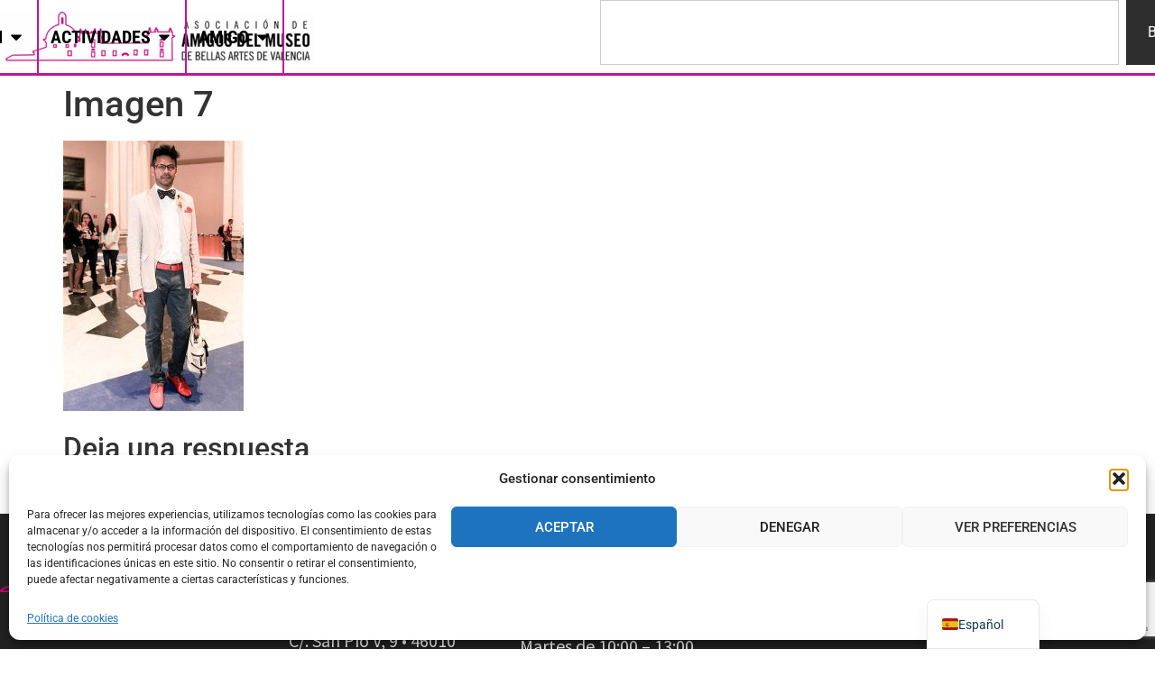

--- FILE ---
content_type: text/html; charset=UTF-8
request_url: https://ambas.es/imagen-7-3/
body_size: 19636
content:
<!doctype html>
<html lang="es-ES">
<head>
	<meta charset="UTF-8">
	<meta name="viewport" content="width=device-width, initial-scale=1">
	<link rel="profile" href="https://gmpg.org/xfn/11">
	<title>Imagen 7 &#8211; Asociación Amigos del Museo de BB AA</title>
<meta name='robots' content='noindex, nofollow' />
<link rel="alternate" type="application/rss+xml" title="Asociación Amigos del Museo de BB AA &raquo; Feed" href="https://ambas.es/feed/" />
<link rel="alternate" type="application/rss+xml" title="Asociación Amigos del Museo de BB AA &raquo; Feed de los comentarios" href="https://ambas.es/comments/feed/" />
<link rel="alternate" type="application/rss+xml" title="Asociación Amigos del Museo de BB AA &raquo; Comentario Imagen 7 del feed" href="https://ambas.es/feed/?attachment_id=745" />
<link rel="alternate" title="oEmbed (JSON)" type="application/json+oembed" href="https://ambas.es/wp-json/oembed/1.0/embed?url=https%3A%2F%2Fambas.es%2Fimagen-7-3%2F" />
<link rel="alternate" title="oEmbed (XML)" type="text/xml+oembed" href="https://ambas.es/wp-json/oembed/1.0/embed?url=https%3A%2F%2Fambas.es%2Fimagen-7-3%2F&#038;format=xml" />
<style id='wp-img-auto-sizes-contain-inline-css'>
img:is([sizes=auto i],[sizes^="auto," i]){contain-intrinsic-size:3000px 1500px}
/*# sourceURL=wp-img-auto-sizes-contain-inline-css */
</style>
<style id='wp-emoji-styles-inline-css'>

	img.wp-smiley, img.emoji {
		display: inline !important;
		border: none !important;
		box-shadow: none !important;
		height: 1em !important;
		width: 1em !important;
		margin: 0 0.07em !important;
		vertical-align: -0.1em !important;
		background: none !important;
		padding: 0 !important;
	}
/*# sourceURL=wp-emoji-styles-inline-css */
</style>
<link rel='stylesheet' id='wp-block-library-css' href='https://ambas.es/wp-includes/css/dist/block-library/style.min.css?ver=6.9' media='all' />
<style id='global-styles-inline-css'>
:root{--wp--preset--aspect-ratio--square: 1;--wp--preset--aspect-ratio--4-3: 4/3;--wp--preset--aspect-ratio--3-4: 3/4;--wp--preset--aspect-ratio--3-2: 3/2;--wp--preset--aspect-ratio--2-3: 2/3;--wp--preset--aspect-ratio--16-9: 16/9;--wp--preset--aspect-ratio--9-16: 9/16;--wp--preset--color--black: #000000;--wp--preset--color--cyan-bluish-gray: #abb8c3;--wp--preset--color--white: #ffffff;--wp--preset--color--pale-pink: #f78da7;--wp--preset--color--vivid-red: #cf2e2e;--wp--preset--color--luminous-vivid-orange: #ff6900;--wp--preset--color--luminous-vivid-amber: #fcb900;--wp--preset--color--light-green-cyan: #7bdcb5;--wp--preset--color--vivid-green-cyan: #00d084;--wp--preset--color--pale-cyan-blue: #8ed1fc;--wp--preset--color--vivid-cyan-blue: #0693e3;--wp--preset--color--vivid-purple: #9b51e0;--wp--preset--gradient--vivid-cyan-blue-to-vivid-purple: linear-gradient(135deg,rgb(6,147,227) 0%,rgb(155,81,224) 100%);--wp--preset--gradient--light-green-cyan-to-vivid-green-cyan: linear-gradient(135deg,rgb(122,220,180) 0%,rgb(0,208,130) 100%);--wp--preset--gradient--luminous-vivid-amber-to-luminous-vivid-orange: linear-gradient(135deg,rgb(252,185,0) 0%,rgb(255,105,0) 100%);--wp--preset--gradient--luminous-vivid-orange-to-vivid-red: linear-gradient(135deg,rgb(255,105,0) 0%,rgb(207,46,46) 100%);--wp--preset--gradient--very-light-gray-to-cyan-bluish-gray: linear-gradient(135deg,rgb(238,238,238) 0%,rgb(169,184,195) 100%);--wp--preset--gradient--cool-to-warm-spectrum: linear-gradient(135deg,rgb(74,234,220) 0%,rgb(151,120,209) 20%,rgb(207,42,186) 40%,rgb(238,44,130) 60%,rgb(251,105,98) 80%,rgb(254,248,76) 100%);--wp--preset--gradient--blush-light-purple: linear-gradient(135deg,rgb(255,206,236) 0%,rgb(152,150,240) 100%);--wp--preset--gradient--blush-bordeaux: linear-gradient(135deg,rgb(254,205,165) 0%,rgb(254,45,45) 50%,rgb(107,0,62) 100%);--wp--preset--gradient--luminous-dusk: linear-gradient(135deg,rgb(255,203,112) 0%,rgb(199,81,192) 50%,rgb(65,88,208) 100%);--wp--preset--gradient--pale-ocean: linear-gradient(135deg,rgb(255,245,203) 0%,rgb(182,227,212) 50%,rgb(51,167,181) 100%);--wp--preset--gradient--electric-grass: linear-gradient(135deg,rgb(202,248,128) 0%,rgb(113,206,126) 100%);--wp--preset--gradient--midnight: linear-gradient(135deg,rgb(2,3,129) 0%,rgb(40,116,252) 100%);--wp--preset--font-size--small: 13px;--wp--preset--font-size--medium: 20px;--wp--preset--font-size--large: 36px;--wp--preset--font-size--x-large: 42px;--wp--preset--spacing--20: 0.44rem;--wp--preset--spacing--30: 0.67rem;--wp--preset--spacing--40: 1rem;--wp--preset--spacing--50: 1.5rem;--wp--preset--spacing--60: 2.25rem;--wp--preset--spacing--70: 3.38rem;--wp--preset--spacing--80: 5.06rem;--wp--preset--shadow--natural: 6px 6px 9px rgba(0, 0, 0, 0.2);--wp--preset--shadow--deep: 12px 12px 50px rgba(0, 0, 0, 0.4);--wp--preset--shadow--sharp: 6px 6px 0px rgba(0, 0, 0, 0.2);--wp--preset--shadow--outlined: 6px 6px 0px -3px rgb(255, 255, 255), 6px 6px rgb(0, 0, 0);--wp--preset--shadow--crisp: 6px 6px 0px rgb(0, 0, 0);}:root { --wp--style--global--content-size: 800px;--wp--style--global--wide-size: 1200px; }:where(body) { margin: 0; }.wp-site-blocks > .alignleft { float: left; margin-right: 2em; }.wp-site-blocks > .alignright { float: right; margin-left: 2em; }.wp-site-blocks > .aligncenter { justify-content: center; margin-left: auto; margin-right: auto; }:where(.wp-site-blocks) > * { margin-block-start: 24px; margin-block-end: 0; }:where(.wp-site-blocks) > :first-child { margin-block-start: 0; }:where(.wp-site-blocks) > :last-child { margin-block-end: 0; }:root { --wp--style--block-gap: 24px; }:root :where(.is-layout-flow) > :first-child{margin-block-start: 0;}:root :where(.is-layout-flow) > :last-child{margin-block-end: 0;}:root :where(.is-layout-flow) > *{margin-block-start: 24px;margin-block-end: 0;}:root :where(.is-layout-constrained) > :first-child{margin-block-start: 0;}:root :where(.is-layout-constrained) > :last-child{margin-block-end: 0;}:root :where(.is-layout-constrained) > *{margin-block-start: 24px;margin-block-end: 0;}:root :where(.is-layout-flex){gap: 24px;}:root :where(.is-layout-grid){gap: 24px;}.is-layout-flow > .alignleft{float: left;margin-inline-start: 0;margin-inline-end: 2em;}.is-layout-flow > .alignright{float: right;margin-inline-start: 2em;margin-inline-end: 0;}.is-layout-flow > .aligncenter{margin-left: auto !important;margin-right: auto !important;}.is-layout-constrained > .alignleft{float: left;margin-inline-start: 0;margin-inline-end: 2em;}.is-layout-constrained > .alignright{float: right;margin-inline-start: 2em;margin-inline-end: 0;}.is-layout-constrained > .aligncenter{margin-left: auto !important;margin-right: auto !important;}.is-layout-constrained > :where(:not(.alignleft):not(.alignright):not(.alignfull)){max-width: var(--wp--style--global--content-size);margin-left: auto !important;margin-right: auto !important;}.is-layout-constrained > .alignwide{max-width: var(--wp--style--global--wide-size);}body .is-layout-flex{display: flex;}.is-layout-flex{flex-wrap: wrap;align-items: center;}.is-layout-flex > :is(*, div){margin: 0;}body .is-layout-grid{display: grid;}.is-layout-grid > :is(*, div){margin: 0;}body{padding-top: 0px;padding-right: 0px;padding-bottom: 0px;padding-left: 0px;}a:where(:not(.wp-element-button)){text-decoration: underline;}:root :where(.wp-element-button, .wp-block-button__link){background-color: #32373c;border-width: 0;color: #fff;font-family: inherit;font-size: inherit;font-style: inherit;font-weight: inherit;letter-spacing: inherit;line-height: inherit;padding-top: calc(0.667em + 2px);padding-right: calc(1.333em + 2px);padding-bottom: calc(0.667em + 2px);padding-left: calc(1.333em + 2px);text-decoration: none;text-transform: inherit;}.has-black-color{color: var(--wp--preset--color--black) !important;}.has-cyan-bluish-gray-color{color: var(--wp--preset--color--cyan-bluish-gray) !important;}.has-white-color{color: var(--wp--preset--color--white) !important;}.has-pale-pink-color{color: var(--wp--preset--color--pale-pink) !important;}.has-vivid-red-color{color: var(--wp--preset--color--vivid-red) !important;}.has-luminous-vivid-orange-color{color: var(--wp--preset--color--luminous-vivid-orange) !important;}.has-luminous-vivid-amber-color{color: var(--wp--preset--color--luminous-vivid-amber) !important;}.has-light-green-cyan-color{color: var(--wp--preset--color--light-green-cyan) !important;}.has-vivid-green-cyan-color{color: var(--wp--preset--color--vivid-green-cyan) !important;}.has-pale-cyan-blue-color{color: var(--wp--preset--color--pale-cyan-blue) !important;}.has-vivid-cyan-blue-color{color: var(--wp--preset--color--vivid-cyan-blue) !important;}.has-vivid-purple-color{color: var(--wp--preset--color--vivid-purple) !important;}.has-black-background-color{background-color: var(--wp--preset--color--black) !important;}.has-cyan-bluish-gray-background-color{background-color: var(--wp--preset--color--cyan-bluish-gray) !important;}.has-white-background-color{background-color: var(--wp--preset--color--white) !important;}.has-pale-pink-background-color{background-color: var(--wp--preset--color--pale-pink) !important;}.has-vivid-red-background-color{background-color: var(--wp--preset--color--vivid-red) !important;}.has-luminous-vivid-orange-background-color{background-color: var(--wp--preset--color--luminous-vivid-orange) !important;}.has-luminous-vivid-amber-background-color{background-color: var(--wp--preset--color--luminous-vivid-amber) !important;}.has-light-green-cyan-background-color{background-color: var(--wp--preset--color--light-green-cyan) !important;}.has-vivid-green-cyan-background-color{background-color: var(--wp--preset--color--vivid-green-cyan) !important;}.has-pale-cyan-blue-background-color{background-color: var(--wp--preset--color--pale-cyan-blue) !important;}.has-vivid-cyan-blue-background-color{background-color: var(--wp--preset--color--vivid-cyan-blue) !important;}.has-vivid-purple-background-color{background-color: var(--wp--preset--color--vivid-purple) !important;}.has-black-border-color{border-color: var(--wp--preset--color--black) !important;}.has-cyan-bluish-gray-border-color{border-color: var(--wp--preset--color--cyan-bluish-gray) !important;}.has-white-border-color{border-color: var(--wp--preset--color--white) !important;}.has-pale-pink-border-color{border-color: var(--wp--preset--color--pale-pink) !important;}.has-vivid-red-border-color{border-color: var(--wp--preset--color--vivid-red) !important;}.has-luminous-vivid-orange-border-color{border-color: var(--wp--preset--color--luminous-vivid-orange) !important;}.has-luminous-vivid-amber-border-color{border-color: var(--wp--preset--color--luminous-vivid-amber) !important;}.has-light-green-cyan-border-color{border-color: var(--wp--preset--color--light-green-cyan) !important;}.has-vivid-green-cyan-border-color{border-color: var(--wp--preset--color--vivid-green-cyan) !important;}.has-pale-cyan-blue-border-color{border-color: var(--wp--preset--color--pale-cyan-blue) !important;}.has-vivid-cyan-blue-border-color{border-color: var(--wp--preset--color--vivid-cyan-blue) !important;}.has-vivid-purple-border-color{border-color: var(--wp--preset--color--vivid-purple) !important;}.has-vivid-cyan-blue-to-vivid-purple-gradient-background{background: var(--wp--preset--gradient--vivid-cyan-blue-to-vivid-purple) !important;}.has-light-green-cyan-to-vivid-green-cyan-gradient-background{background: var(--wp--preset--gradient--light-green-cyan-to-vivid-green-cyan) !important;}.has-luminous-vivid-amber-to-luminous-vivid-orange-gradient-background{background: var(--wp--preset--gradient--luminous-vivid-amber-to-luminous-vivid-orange) !important;}.has-luminous-vivid-orange-to-vivid-red-gradient-background{background: var(--wp--preset--gradient--luminous-vivid-orange-to-vivid-red) !important;}.has-very-light-gray-to-cyan-bluish-gray-gradient-background{background: var(--wp--preset--gradient--very-light-gray-to-cyan-bluish-gray) !important;}.has-cool-to-warm-spectrum-gradient-background{background: var(--wp--preset--gradient--cool-to-warm-spectrum) !important;}.has-blush-light-purple-gradient-background{background: var(--wp--preset--gradient--blush-light-purple) !important;}.has-blush-bordeaux-gradient-background{background: var(--wp--preset--gradient--blush-bordeaux) !important;}.has-luminous-dusk-gradient-background{background: var(--wp--preset--gradient--luminous-dusk) !important;}.has-pale-ocean-gradient-background{background: var(--wp--preset--gradient--pale-ocean) !important;}.has-electric-grass-gradient-background{background: var(--wp--preset--gradient--electric-grass) !important;}.has-midnight-gradient-background{background: var(--wp--preset--gradient--midnight) !important;}.has-small-font-size{font-size: var(--wp--preset--font-size--small) !important;}.has-medium-font-size{font-size: var(--wp--preset--font-size--medium) !important;}.has-large-font-size{font-size: var(--wp--preset--font-size--large) !important;}.has-x-large-font-size{font-size: var(--wp--preset--font-size--x-large) !important;}
/*# sourceURL=global-styles-inline-css */
</style>

<link rel='stylesheet' id='contact-form-7-css' href='https://ambas.es/wp-content/plugins/contact-form-7/includes/css/styles.css?ver=6.1.1' media='all' />
<link rel='stylesheet' id='cmplz-general-css' href='https://ambas.es/wp-content/plugins/complianz-gdpr/assets/css/cookieblocker.min.css?ver=1762118015' media='all' />
<link rel='stylesheet' id='ea11y-skip-link-css' href='https://ambas.es/wp-content/plugins/pojo-accessibility/assets/build/skip-link.css?ver=3.8.1' media='all' />
<link rel='stylesheet' id='hello-elementor-css' href='https://ambas.es/wp-content/themes/hello-elementor/assets/css/reset.css?ver=3.4.4' media='all' />
<link rel='stylesheet' id='hello-elementor-theme-style-css' href='https://ambas.es/wp-content/themes/hello-elementor/assets/css/theme.css?ver=3.4.4' media='all' />
<link rel='stylesheet' id='hello-elementor-header-footer-css' href='https://ambas.es/wp-content/themes/hello-elementor/assets/css/header-footer.css?ver=3.4.4' media='all' />
<link rel='stylesheet' id='elementor-frontend-css' href='https://ambas.es/wp-content/plugins/elementor/assets/css/frontend.min.css?ver=3.32.2' media='all' />
<link rel='stylesheet' id='elementor-post-257-css' href='https://ambas.es/wp-content/uploads/elementor/css/post-257.css?ver=1767921113' media='all' />
<link rel='stylesheet' id='widget-image-css' href='https://ambas.es/wp-content/plugins/elementor/assets/css/widget-image.min.css?ver=3.32.2' media='all' />
<link rel='stylesheet' id='widget-heading-css' href='https://ambas.es/wp-content/plugins/elementor/assets/css/widget-heading.min.css?ver=3.32.2' media='all' />
<link rel='stylesheet' id='widget-nav-menu-css' href='https://ambas.es/wp-content/plugins/elementor-pro/assets/css/widget-nav-menu.min.css?ver=3.32.1' media='all' />
<link rel='stylesheet' id='e-animation-fadeIn-css' href='https://ambas.es/wp-content/plugins/elementor/assets/lib/animations/styles/fadeIn.min.css?ver=3.32.2' media='all' />
<link rel='stylesheet' id='e-sticky-css' href='https://ambas.es/wp-content/plugins/elementor-pro/assets/css/modules/sticky.min.css?ver=3.32.1' media='all' />
<link rel='stylesheet' id='widget-mega-menu-css' href='https://ambas.es/wp-content/plugins/elementor-pro/assets/css/widget-mega-menu.min.css?ver=3.32.1' media='all' />
<link rel='stylesheet' id='widget-search-css' href='https://ambas.es/wp-content/plugins/elementor-pro/assets/css/widget-search.min.css?ver=3.32.1' media='all' />
<link rel='stylesheet' id='widget-spacer-css' href='https://ambas.es/wp-content/plugins/elementor/assets/css/widget-spacer.min.css?ver=3.32.2' media='all' />
<link rel='stylesheet' id='widget-social-icons-css' href='https://ambas.es/wp-content/plugins/elementor/assets/css/widget-social-icons.min.css?ver=3.32.2' media='all' />
<link rel='stylesheet' id='e-apple-webkit-css' href='https://ambas.es/wp-content/plugins/elementor/assets/css/conditionals/apple-webkit.min.css?ver=3.32.2' media='all' />
<link rel='stylesheet' id='elementor-icons-css' href='https://ambas.es/wp-content/plugins/elementor/assets/lib/eicons/css/elementor-icons.min.css?ver=5.44.0' media='all' />
<link rel='stylesheet' id='widget-contact-buttons-base-css' href='https://ambas.es/wp-content/plugins/elementor/assets/css/widget-contact-buttons-base.min.css?ver=3.32.2' media='all' />
<link rel='stylesheet' id='widget-contact-buttons-var-10-css' href='https://ambas.es/wp-content/plugins/elementor/assets/css/widget-contact-buttons-var-10.min.css?ver=3.32.2' media='all' />
<link rel='stylesheet' id='elementor-post-5173-css' href='https://ambas.es/wp-content/uploads/elementor/css/post-5173.css?ver=1767921113' media='all' />
<link rel='stylesheet' id='elementor-post-4474-css' href='https://ambas.es/wp-content/uploads/elementor/css/post-4474.css?ver=1767921113' media='all' />
<link rel='stylesheet' id='elementor-post-4559-css' href='https://ambas.es/wp-content/uploads/elementor/css/post-4559.css?ver=1767921113' media='all' />
<link rel='stylesheet' id='trp-language-switcher-v2-css' href='https://ambas.es/wp-content/plugins/translatepress-multilingual/assets/css/trp-language-switcher-v2.css?ver=2.10.5' media='all' />
<link rel='stylesheet' id='eael-general-css' href='https://ambas.es/wp-content/plugins/essential-addons-for-elementor-lite/assets/front-end/css/view/general.min.css?ver=6.3.2' media='all' />
<link rel='stylesheet' id='elementor-gf-sourcesanspro-css' href='https://fonts.googleapis.com/css?family=Source+Sans+Pro:100,100italic,200,200italic,300,300italic,400,400italic,500,500italic,600,600italic,700,700italic,800,800italic,900,900italic&#038;display=auto' media='all' />
<link rel='stylesheet' id='elementor-gf-inter-css' href='https://fonts.googleapis.com/css?family=Inter:100,100italic,200,200italic,300,300italic,400,400italic,500,500italic,600,600italic,700,700italic,800,800italic,900,900italic&#038;display=auto' media='all' />
<link rel='stylesheet' id='elementor-gf-playfairdisplay-css' href='https://fonts.googleapis.com/css?family=Playfair+Display:100,100italic,200,200italic,300,300italic,400,400italic,500,500italic,600,600italic,700,700italic,800,800italic,900,900italic&#038;display=auto' media='all' />
<link rel='stylesheet' id='elementor-gf-cormorantgaramond-css' href='https://fonts.googleapis.com/css?family=Cormorant+Garamond:100,100italic,200,200italic,300,300italic,400,400italic,500,500italic,600,600italic,700,700italic,800,800italic,900,900italic&#038;display=auto' media='all' />
<link rel='stylesheet' id='elementor-gf-local-robotocondensed-css' href='https://staging.ambas.es/wp-content/uploads/elementor/google-fonts/css/robotocondensed.css?ver=1742795352' media='all' />
<link rel='stylesheet' id='elementor-gf-local-roboto-css' href='https://staging.ambas.es/wp-content/uploads/elementor/google-fonts/css/roboto.css?ver=1742795360' media='all' />
<link rel='stylesheet' id='elementor-gf-local-poppins-css' href='https://staging.ambas.es/wp-content/uploads/elementor/google-fonts/css/poppins.css?ver=1742795361' media='all' />
<script src="https://ambas.es/wp-includes/js/jquery/jquery.min.js?ver=3.7.1" id="jquery-core-js"></script>
<script src="https://ambas.es/wp-includes/js/jquery/jquery-migrate.min.js?ver=3.4.1" id="jquery-migrate-js"></script>
<script src="https://ambas.es/wp-content/plugins/translatepress-multilingual/assets/js/trp-frontend-language-switcher.js?ver=2.10.5" id="trp-language-switcher-js-v2-js"></script>
<link rel="https://api.w.org/" href="https://ambas.es/wp-json/" /><link rel="alternate" title="JSON" type="application/json" href="https://ambas.es/wp-json/wp/v2/media/745" /><link rel="EditURI" type="application/rsd+xml" title="RSD" href="https://ambas.es/xmlrpc.php?rsd" />
<meta name="generator" content="WordPress 6.9" />
<link rel="canonical" href="https://ambas.es/imagen-7-3/" />
<link rel='shortlink' href='https://ambas.es/?p=745' />
<link rel="alternate" hreflang="es-ES" href="https://ambas.es/imagen-7-3/"/>
<link rel="alternate" hreflang="ca" href="https://ambas.es/va/imagen-7-3/"/>
<link rel="alternate" hreflang="es" href="https://ambas.es/imagen-7-3/"/>
			<style>.cmplz-hidden {
					display: none !important;
				}</style><meta name="description" content="Asistente a la inauguración de la exposición. AUTOR: Imagen Valencia">
<meta name="generator" content="Elementor 3.32.2; features: e_font_icon_svg, additional_custom_breakpoints; settings: css_print_method-external, google_font-enabled, font_display-auto">
			<style>
				.e-con.e-parent:nth-of-type(n+4):not(.e-lazyloaded):not(.e-no-lazyload),
				.e-con.e-parent:nth-of-type(n+4):not(.e-lazyloaded):not(.e-no-lazyload) * {
					background-image: none !important;
				}
				@media screen and (max-height: 1024px) {
					.e-con.e-parent:nth-of-type(n+3):not(.e-lazyloaded):not(.e-no-lazyload),
					.e-con.e-parent:nth-of-type(n+3):not(.e-lazyloaded):not(.e-no-lazyload) * {
						background-image: none !important;
					}
				}
				@media screen and (max-height: 640px) {
					.e-con.e-parent:nth-of-type(n+2):not(.e-lazyloaded):not(.e-no-lazyload),
					.e-con.e-parent:nth-of-type(n+2):not(.e-lazyloaded):not(.e-no-lazyload) * {
						background-image: none !important;
					}
				}
			</style>
			<link rel="icon" href="https://ambas.es/wp-content/uploads/2021/03/8dd8f9b5-4332-4428-937b-ad8e7aa105bf-150x145.png" sizes="32x32" />
<link rel="icon" href="https://ambas.es/wp-content/uploads/2021/03/8dd8f9b5-4332-4428-937b-ad8e7aa105bf.png" sizes="192x192" />
<link rel="apple-touch-icon" href="https://ambas.es/wp-content/uploads/2021/03/8dd8f9b5-4332-4428-937b-ad8e7aa105bf.png" />
<meta name="msapplication-TileImage" content="https://ambas.es/wp-content/uploads/2021/03/8dd8f9b5-4332-4428-937b-ad8e7aa105bf.png" />
<link rel='stylesheet' id='elementor-post-5760-css' href='https://ambas.es/wp-content/uploads/elementor/css/post-5760.css?ver=1767921113' media='all' />
<link rel='stylesheet' id='e-popup-css' href='https://ambas.es/wp-content/plugins/elementor-pro/assets/css/conditionals/popup.min.css?ver=3.32.1' media='all' />
</head>
<body class="attachment wp-singular attachment-template-default single single-attachment postid-745 attachmentid-745 attachment-jpeg wp-custom-logo wp-embed-responsive wp-theme-hello-elementor wp-child-theme-hello-theme-child-master translatepress-es_ES ally-default esm-default hello-elementor-default elementor-default elementor-kit-257">

		<script>
			const onSkipLinkClick = () => {
				const htmlElement = document.querySelector('html');

				htmlElement.style['scroll-behavior'] = 'smooth';

				setTimeout( () => htmlElement.style['scroll-behavior'] = null, 1000 );
			}
			document.addEventListener("DOMContentLoaded", () => {
				if (!document.querySelector('#content')) {
					document.querySelector('.ea11y-skip-to-content-link').remove();
				}
			});
		</script>
		<nav aria-label="Saltar a la navegación de contenidos">
			<a class="ea11y-skip-to-content-link"
				href="#content"
				tabindex="1"
				onclick="onSkipLinkClick()"
			>
				Ir al contenido
				<svg width="24" height="24" viewBox="0 0 24 24" fill="none" role="presentation">
					<path d="M18 6V12C18 12.7956 17.6839 13.5587 17.1213 14.1213C16.5587 14.6839 15.7956 15 15 15H5M5 15L9 11M5 15L9 19"
								stroke="black"
								stroke-width="1.5"
								stroke-linecap="round"
								stroke-linejoin="round"
					/>
				</svg>
			</a>
			<div class="ea11y-skip-to-content-backdrop"></div>
		</nav>

		

		<header data-elementor-type="header" data-elementor-id="5173" class="elementor elementor-5173 elementor-location-header" data-elementor-post-type="elementor_library">
			<header class="elementor-element elementor-element-73289a42 e-con-full e-flex e-con e-parent" data-id="73289a42" data-element_type="container" data-settings="{&quot;sticky&quot;:&quot;top&quot;,&quot;sticky_on&quot;:[&quot;desktop&quot;,&quot;tablet&quot;,&quot;mobile&quot;],&quot;sticky_offset&quot;:0,&quot;sticky_effects_offset&quot;:0,&quot;sticky_anchor_link_offset&quot;:0}">
				<div class="elementor-element elementor-element-75d268d6 elementor-widget-mobile__width-inherit elementor-widget elementor-widget-image" data-id="75d268d6" data-element_type="widget" data-widget_type="image.default">
																<a href="https://ambas.es">
							<img width="350" height="57" src="https://ambas.es/wp-content/uploads/2020/02/cropped-Asociacion-amigos-del-museo-de-Bellas-Artes-de-valencia-e1762119774632.png" class="attachment-full size-full wp-image-259" alt="" />								</a>
															</div>
				<div class="elementor-element elementor-element-741c49f1 e-n-menu-mobile elementor-widget-mobile__width-inherit e-fit_to_content elementor-widget__width-auto e-n-menu-layout-horizontal elementor-widget elementor-widget-n-menu" data-id="741c49f1" data-element_type="widget" data-settings="{&quot;menu_items&quot;:[{&quot;item_title&quot;:&quot;HAZTE AMIGO&quot;,&quot;_id&quot;:&quot;8f1bd2e&quot;,&quot;item_dropdown_content&quot;:&quot;&quot;,&quot;__dynamic__&quot;:{&quot;item_link&quot;:&quot;[elementor-tag id=\&quot;4bd23f0\&quot; name=\&quot;popup\&quot; settings=\&quot;%7B%22popup%22%3A%225760%22%7D\&quot;]&quot;},&quot;item_link&quot;:{&quot;url&quot;:&quot;#elementor-action%3Aaction%3Dpopup%3Aopen%26settings%3DeyJpZCI6IjU3NjAiLCJ0b2dnbGUiOmZhbHNlfQ%3D%3D&quot;,&quot;is_external&quot;:&quot;&quot;,&quot;nofollow&quot;:&quot;&quot;,&quot;custom_attributes&quot;:&quot;&quot;},&quot;item_icon&quot;:{&quot;value&quot;:&quot;&quot;,&quot;library&quot;:&quot;&quot;},&quot;item_icon_active&quot;:null,&quot;element_id&quot;:&quot;&quot;},{&quot;item_title&quot;:&quot;NUESTRA ASOCIACI\u00d3N&quot;,&quot;_id&quot;:&quot;87a542a&quot;,&quot;item_dropdown_content&quot;:&quot;yes&quot;,&quot;item_link&quot;:{&quot;url&quot;:&quot;&quot;,&quot;is_external&quot;:&quot;&quot;,&quot;nofollow&quot;:&quot;&quot;,&quot;custom_attributes&quot;:&quot;&quot;},&quot;item_icon&quot;:{&quot;value&quot;:&quot;&quot;,&quot;library&quot;:&quot;&quot;},&quot;item_icon_active&quot;:null,&quot;element_id&quot;:&quot;&quot;},{&quot;item_title&quot;:&quot;ACTIVIDADES&quot;,&quot;_id&quot;:&quot;76a85bd&quot;,&quot;item_link&quot;:{&quot;url&quot;:&quot;https:\/\/ambas.es\/actividades\/&quot;,&quot;is_external&quot;:&quot;&quot;,&quot;nofollow&quot;:&quot;&quot;,&quot;custom_attributes&quot;:&quot;&quot;},&quot;item_dropdown_content&quot;:&quot;yes&quot;,&quot;item_icon&quot;:{&quot;value&quot;:&quot;&quot;,&quot;library&quot;:&quot;&quot;},&quot;item_icon_active&quot;:null,&quot;element_id&quot;:&quot;&quot;},{&quot;_id&quot;:&quot;8db34a8&quot;,&quot;item_title&quot;:&quot;AMIGO&quot;,&quot;item_dropdown_content&quot;:&quot;yes&quot;,&quot;item_link&quot;:{&quot;url&quot;:&quot;https:\/\/ambas.es\/amigo\/&quot;,&quot;is_external&quot;:&quot;&quot;,&quot;nofollow&quot;:&quot;&quot;,&quot;custom_attributes&quot;:&quot;&quot;},&quot;item_icon&quot;:{&quot;value&quot;:&quot;&quot;,&quot;library&quot;:&quot;&quot;},&quot;item_icon_active&quot;:null,&quot;element_id&quot;:&quot;&quot;}],&quot;item_position_horizontal&quot;:&quot;end&quot;,&quot;open_animation&quot;:&quot;fadeIn&quot;,&quot;horizontal_scroll&quot;:&quot;enable&quot;,&quot;breakpoint_selector&quot;:&quot;mobile&quot;,&quot;sticky&quot;:&quot;top&quot;,&quot;item_position_horizontal_mobile&quot;:&quot;center&quot;,&quot;horizontal_scroll_mobile&quot;:&quot;disable&quot;,&quot;content_width&quot;:&quot;fit_to_content&quot;,&quot;content_horizontal_position&quot;:&quot;center&quot;,&quot;item_layout&quot;:&quot;horizontal&quot;,&quot;open_on&quot;:&quot;hover&quot;,&quot;menu_item_title_distance_from_content&quot;:{&quot;unit&quot;:&quot;px&quot;,&quot;size&quot;:0,&quot;sizes&quot;:[]},&quot;menu_item_title_distance_from_content_tablet&quot;:{&quot;unit&quot;:&quot;px&quot;,&quot;size&quot;:&quot;&quot;,&quot;sizes&quot;:[]},&quot;menu_item_title_distance_from_content_mobile&quot;:{&quot;unit&quot;:&quot;px&quot;,&quot;size&quot;:&quot;&quot;,&quot;sizes&quot;:[]},&quot;sticky_on&quot;:[&quot;desktop&quot;,&quot;tablet&quot;,&quot;mobile&quot;],&quot;sticky_offset&quot;:0,&quot;sticky_effects_offset&quot;:0,&quot;sticky_anchor_link_offset&quot;:0}" data-widget_type="mega-menu.default">
							<nav class="e-n-menu" data-widget-number="194" aria-label="Menú">
					<button class="e-n-menu-toggle" id="menu-toggle-194" aria-haspopup="true" aria-expanded="false" aria-controls="menubar-194" aria-label="Alternar menú">
			<span class="e-n-menu-toggle-icon e-open">
				<svg class="e-font-icon-svg e-eicon-menu-bar" viewBox="0 0 1000 1000" xmlns="http://www.w3.org/2000/svg"><path d="M104 333H896C929 333 958 304 958 271S929 208 896 208H104C71 208 42 237 42 271S71 333 104 333ZM104 583H896C929 583 958 554 958 521S929 458 896 458H104C71 458 42 487 42 521S71 583 104 583ZM104 833H896C929 833 958 804 958 771S929 708 896 708H104C71 708 42 737 42 771S71 833 104 833Z"></path></svg>			</span>
			<span class="e-n-menu-toggle-icon e-close">
				<svg class="e-font-icon-svg e-eicon-close" viewBox="0 0 1000 1000" xmlns="http://www.w3.org/2000/svg"><path d="M742 167L500 408 258 167C246 154 233 150 217 150 196 150 179 158 167 167 154 179 150 196 150 212 150 229 154 242 171 254L408 500 167 742C138 771 138 800 167 829 196 858 225 858 254 829L496 587 738 829C750 842 767 846 783 846 800 846 817 842 829 829 842 817 846 804 846 783 846 767 842 750 829 737L588 500 833 258C863 229 863 200 833 171 804 137 775 137 742 167Z"></path></svg>			</span>
		</button>
					<div class="e-n-menu-wrapper" id="menubar-194" aria-labelledby="menu-toggle-194">
				<ul class="e-n-menu-heading">
								<li class="e-n-menu-item">
				<div id="e-n-menu-title-1941" class="e-n-menu-title e-anchor">
					<a class="e-n-menu-title-container e-focus e-link" href="#elementor-action%3Aaction%3Dpopup%3Aopen%26settings%3DeyJpZCI6IjU3NjAiLCJ0b2dnbGUiOmZhbHNlfQ%3D%3D" aria-current="page">												<span class="e-n-menu-title-text">
							HAZTE AMIGO						</span>
					</a>									</div>
							</li>
					<li class="e-n-menu-item">
				<div id="e-n-menu-title-1942" class="e-n-menu-title">
					<div class="e-n-menu-title-container">												<span class="e-n-menu-title-text">
							NUESTRA ASOCIACIÓN						</span>
					</div>											<button id="e-n-menu-dropdown-icon-1942" class="e-n-menu-dropdown-icon e-focus" data-tab-index="2" aria-haspopup="true" aria-expanded="false" aria-controls="e-n-menu-content-1942" >
							<span class="e-n-menu-dropdown-icon-opened">
								<svg aria-hidden="true" class="e-font-icon-svg e-fas-caret-up" viewBox="0 0 320 512" xmlns="http://www.w3.org/2000/svg"><path d="M288.662 352H31.338c-17.818 0-26.741-21.543-14.142-34.142l128.662-128.662c7.81-7.81 20.474-7.81 28.284 0l128.662 128.662c12.6 12.599 3.676 34.142-14.142 34.142z"></path></svg>								<span class="elementor-screen-only">Cerrar NUESTRA ASOCIACIÓN</span>
							</span>
							<span class="e-n-menu-dropdown-icon-closed">
								<svg aria-hidden="true" class="e-font-icon-svg e-fas-caret-down" viewBox="0 0 320 512" xmlns="http://www.w3.org/2000/svg"><path d="M31.3 192h257.3c17.8 0 26.7 21.5 14.1 34.1L174.1 354.8c-7.8 7.8-20.5 7.8-28.3 0L17.2 226.1C4.6 213.5 13.5 192 31.3 192z"></path></svg>								<span class="elementor-screen-only">Abrir NUESTRA ASOCIACIÓN</span>
							</span>
						</button>
									</div>
									<div class="e-n-menu-content">
						<div id="e-n-menu-content-1942" data-tab-index="2" aria-labelledby="e-n-menu-dropdown-icon-1942" class="elementor-element elementor-element-3768c2fc e-con-full e-flex e-con e-child" data-id="3768c2fc" data-element_type="container" data-settings="{&quot;background_background&quot;:&quot;classic&quot;}">
		<div class="elementor-element elementor-element-cb89f7b e-con-full e-flex e-con e-child" data-id="cb89f7b" data-element_type="container">
		<div class="elementor-element elementor-element-589ebd20 e-con-full e-flex e-con e-child" data-id="589ebd20" data-element_type="container">
				<div class="elementor-element elementor-element-32723264 elementor-widget__width-inherit elementor-widget elementor-widget-heading" data-id="32723264" data-element_type="widget" data-widget_type="heading.default">
					<h2 class="elementor-heading-title elementor-size-default">LA ASOCIACIÓN</h2>				</div>
				</div>
		<div class="elementor-element elementor-element-2ac0b40 e-con-full e-flex e-con e-child" data-id="2ac0b40" data-element_type="container">
				<div class="elementor-element elementor-element-35bd5f0a elementor-nav-menu--dropdown-none elementor-nav-menu__align-center elementor-widget__width-inherit elementor-widget elementor-widget-nav-menu" data-id="35bd5f0a" data-element_type="widget" data-settings="{&quot;layout&quot;:&quot;vertical&quot;,&quot;submenu_icon&quot;:{&quot;value&quot;:&quot;&lt;svg aria-hidden=\&quot;true\&quot; class=\&quot;e-font-icon-svg e-fas-caret-down\&quot; viewBox=\&quot;0 0 320 512\&quot; xmlns=\&quot;http:\/\/www.w3.org\/2000\/svg\&quot;&gt;&lt;path d=\&quot;M31.3 192h257.3c17.8 0 26.7 21.5 14.1 34.1L174.1 354.8c-7.8 7.8-20.5 7.8-28.3 0L17.2 226.1C4.6 213.5 13.5 192 31.3 192z\&quot;&gt;&lt;\/path&gt;&lt;\/svg&gt;&quot;,&quot;library&quot;:&quot;fa-solid&quot;}}" data-widget_type="nav-menu.default">
								<nav aria-label="Menú" class="elementor-nav-menu--main elementor-nav-menu__container elementor-nav-menu--layout-vertical e--pointer-none">
				<ul id="menu-1-35bd5f0a" class="elementor-nav-menu sm-vertical"><li class="menu-item menu-item-type-custom menu-item-object-custom menu-item-4193"><a href="https://ambas.es/mision/" class="elementor-item">MISIÓN</a></li>
<li class="menu-item menu-item-type-custom menu-item-object-custom menu-item-4194"><a href="https://ambas.es/estatutos-de-la-asociacion/" class="elementor-item">ESTATUTOS</a></li>
<li class="menu-item menu-item-type-custom menu-item-object-custom menu-item-4195"><a href="https://ambas.es/junta-directiva/" class="elementor-item">JUNTA DIRECTIVA</a></li>
<li class="menu-item menu-item-type-post_type menu-item-object-page menu-item-5110"><a href="https://ambas.es/utilidad-publica/" class="elementor-item">UTILIDAD PÚBLICA</a></li>
</ul>			</nav>
						<nav class="elementor-nav-menu--dropdown elementor-nav-menu__container" aria-hidden="true">
				<ul id="menu-2-35bd5f0a" class="elementor-nav-menu sm-vertical"><li class="menu-item menu-item-type-custom menu-item-object-custom menu-item-4193"><a href="https://ambas.es/mision/" class="elementor-item" tabindex="-1">MISIÓN</a></li>
<li class="menu-item menu-item-type-custom menu-item-object-custom menu-item-4194"><a href="https://ambas.es/estatutos-de-la-asociacion/" class="elementor-item" tabindex="-1">ESTATUTOS</a></li>
<li class="menu-item menu-item-type-custom menu-item-object-custom menu-item-4195"><a href="https://ambas.es/junta-directiva/" class="elementor-item" tabindex="-1">JUNTA DIRECTIVA</a></li>
<li class="menu-item menu-item-type-post_type menu-item-object-page menu-item-5110"><a href="https://ambas.es/utilidad-publica/" class="elementor-item" tabindex="-1">UTILIDAD PÚBLICA</a></li>
</ul>			</nav>
						</div>
				</div>
				</div>
		<div class="elementor-element elementor-element-1ffb9f7d e-con-full e-flex e-con e-child" data-id="1ffb9f7d" data-element_type="container">
		<div class="elementor-element elementor-element-3e3acd8b e-con-full e-flex e-con e-child" data-id="3e3acd8b" data-element_type="container">
				<div class="elementor-element elementor-element-595226e0 elementor-widget__width-inherit elementor-widget elementor-widget-heading" data-id="595226e0" data-element_type="widget" data-widget_type="heading.default">
					<h2 class="elementor-heading-title elementor-size-default">HISTORIA</h2>				</div>
				</div>
		<div class="elementor-element elementor-element-1dcabc46 e-con-full e-flex e-con e-child" data-id="1dcabc46" data-element_type="container">
				<div class="elementor-element elementor-element-173e9003 elementor-nav-menu--dropdown-none elementor-nav-menu__align-center elementor-widget__width-inherit elementor-widget elementor-widget-nav-menu" data-id="173e9003" data-element_type="widget" data-settings="{&quot;layout&quot;:&quot;vertical&quot;,&quot;submenu_icon&quot;:{&quot;value&quot;:&quot;&lt;svg aria-hidden=\&quot;true\&quot; class=\&quot;e-font-icon-svg e-fas-caret-down\&quot; viewBox=\&quot;0 0 320 512\&quot; xmlns=\&quot;http:\/\/www.w3.org\/2000\/svg\&quot;&gt;&lt;path d=\&quot;M31.3 192h257.3c17.8 0 26.7 21.5 14.1 34.1L174.1 354.8c-7.8 7.8-20.5 7.8-28.3 0L17.2 226.1C4.6 213.5 13.5 192 31.3 192z\&quot;&gt;&lt;\/path&gt;&lt;\/svg&gt;&quot;,&quot;library&quot;:&quot;fa-solid&quot;}}" data-widget_type="nav-menu.default">
								<nav aria-label="Menú" class="elementor-nav-menu--main elementor-nav-menu__container elementor-nav-menu--layout-vertical e--pointer-none">
				<ul id="menu-1-173e9003" class="elementor-nav-menu sm-vertical"><li class="menu-item menu-item-type-custom menu-item-object-custom menu-item-4196"><a href="https://ambas.es/nuestra-historia/" class="elementor-item">NUESTRA HISTORIA</a></li>
<li class="menu-item menu-item-type-post_type menu-item-object-page menu-item-6400"><a href="https://ambas.es/logros/" class="elementor-item">LOGROS</a></li>
</ul>			</nav>
						<nav class="elementor-nav-menu--dropdown elementor-nav-menu__container" aria-hidden="true">
				<ul id="menu-2-173e9003" class="elementor-nav-menu sm-vertical"><li class="menu-item menu-item-type-custom menu-item-object-custom menu-item-4196"><a href="https://ambas.es/nuestra-historia/" class="elementor-item" tabindex="-1">NUESTRA HISTORIA</a></li>
<li class="menu-item menu-item-type-post_type menu-item-object-page menu-item-6400"><a href="https://ambas.es/logros/" class="elementor-item" tabindex="-1">LOGROS</a></li>
</ul>			</nav>
						</div>
				</div>
				</div>
		<div class="elementor-element elementor-element-205e29d4 e-con-full e-flex e-con e-child" data-id="205e29d4" data-element_type="container">
		<div class="elementor-element elementor-element-268775cb e-con-full e-flex e-con e-child" data-id="268775cb" data-element_type="container">
				<div class="elementor-element elementor-element-6db027a2 elementor-widget__width-inherit elementor-widget elementor-widget-heading" data-id="6db027a2" data-element_type="widget" data-widget_type="heading.default">
					<h2 class="elementor-heading-title elementor-size-default">PROYECTOS</h2>				</div>
				</div>
		<div class="elementor-element elementor-element-4dcb2d5 e-con-full e-flex e-con e-child" data-id="4dcb2d5" data-element_type="container">
				<div class="elementor-element elementor-element-1a431626 elementor-nav-menu--dropdown-none elementor-nav-menu__align-center elementor-widget__width-inherit elementor-widget elementor-widget-nav-menu" data-id="1a431626" data-element_type="widget" data-settings="{&quot;layout&quot;:&quot;vertical&quot;,&quot;submenu_icon&quot;:{&quot;value&quot;:&quot;&lt;svg aria-hidden=\&quot;true\&quot; class=\&quot;e-font-icon-svg e-fas-caret-down\&quot; viewBox=\&quot;0 0 320 512\&quot; xmlns=\&quot;http:\/\/www.w3.org\/2000\/svg\&quot;&gt;&lt;path d=\&quot;M31.3 192h257.3c17.8 0 26.7 21.5 14.1 34.1L174.1 354.8c-7.8 7.8-20.5 7.8-28.3 0L17.2 226.1C4.6 213.5 13.5 192 31.3 192z\&quot;&gt;&lt;\/path&gt;&lt;\/svg&gt;&quot;,&quot;library&quot;:&quot;fa-solid&quot;}}" data-widget_type="nav-menu.default">
								<nav aria-label="Menú" class="elementor-nav-menu--main elementor-nav-menu__container elementor-nav-menu--layout-vertical e--pointer-none">
				<ul id="menu-1-1a431626" class="elementor-nav-menu sm-vertical"><li class="menu-item menu-item-type-post_type menu-item-object-page menu-item-5106"><a href="https://ambas.es/donaciones/" class="elementor-item">DONACIONES</a></li>
<li class="menu-item menu-item-type-post_type menu-item-object-page menu-item-5941"><a href="https://ambas.es/programa-arte-para-la-sostenibilidad-en-el-museo/" class="elementor-item">PROGRAMA ARTE PARA LA SOSTENIBILIDAD EN EL MUSEO</a></li>
</ul>			</nav>
						<nav class="elementor-nav-menu--dropdown elementor-nav-menu__container" aria-hidden="true">
				<ul id="menu-2-1a431626" class="elementor-nav-menu sm-vertical"><li class="menu-item menu-item-type-post_type menu-item-object-page menu-item-5106"><a href="https://ambas.es/donaciones/" class="elementor-item" tabindex="-1">DONACIONES</a></li>
<li class="menu-item menu-item-type-post_type menu-item-object-page menu-item-5941"><a href="https://ambas.es/programa-arte-para-la-sostenibilidad-en-el-museo/" class="elementor-item" tabindex="-1">PROGRAMA ARTE PARA LA SOSTENIBILIDAD EN EL MUSEO</a></li>
</ul>			</nav>
						</div>
				</div>
				</div>
				</div>
							</div>
							</li>
					<li class="e-n-menu-item">
				<div id="e-n-menu-title-1943" class="e-n-menu-title">
					<a class="e-n-menu-title-container e-focus e-link" href="https://ambas.es/actividades/">												<span class="e-n-menu-title-text">
							ACTIVIDADES						</span>
					</a>											<button id="e-n-menu-dropdown-icon-1943" class="e-n-menu-dropdown-icon e-focus" data-tab-index="3" aria-haspopup="true" aria-expanded="false" aria-controls="e-n-menu-content-1943" >
							<span class="e-n-menu-dropdown-icon-opened">
								<svg aria-hidden="true" class="e-font-icon-svg e-fas-caret-up" viewBox="0 0 320 512" xmlns="http://www.w3.org/2000/svg"><path d="M288.662 352H31.338c-17.818 0-26.741-21.543-14.142-34.142l128.662-128.662c7.81-7.81 20.474-7.81 28.284 0l128.662 128.662c12.6 12.599 3.676 34.142-14.142 34.142z"></path></svg>								<span class="elementor-screen-only">Cerrar ACTIVIDADES</span>
							</span>
							<span class="e-n-menu-dropdown-icon-closed">
								<svg aria-hidden="true" class="e-font-icon-svg e-fas-caret-down" viewBox="0 0 320 512" xmlns="http://www.w3.org/2000/svg"><path d="M31.3 192h257.3c17.8 0 26.7 21.5 14.1 34.1L174.1 354.8c-7.8 7.8-20.5 7.8-28.3 0L17.2 226.1C4.6 213.5 13.5 192 31.3 192z"></path></svg>								<span class="elementor-screen-only">Abrir ACTIVIDADES</span>
							</span>
						</button>
									</div>
									<div class="e-n-menu-content">
						<div id="e-n-menu-content-1943" data-tab-index="3" aria-labelledby="e-n-menu-dropdown-icon-1943" class="elementor-element elementor-element-181ff433 e-con-full e-flex e-con e-child" data-id="181ff433" data-element_type="container" data-settings="{&quot;background_background&quot;:&quot;classic&quot;}">
		<div class="elementor-element elementor-element-29b061e e-con-full e-flex e-con e-child" data-id="29b061e" data-element_type="container" data-settings="{&quot;background_background&quot;:&quot;classic&quot;}">
		<div class="elementor-element elementor-element-b1aa1f7 e-con-full e-flex e-con e-child" data-id="b1aa1f7" data-element_type="container">
				<div class="elementor-element elementor-element-2b4e49a elementor-nav-menu--dropdown-none elementor-nav-menu__align-center elementor-widget__width-inherit elementor-widget elementor-widget-nav-menu" data-id="2b4e49a" data-element_type="widget" data-settings="{&quot;layout&quot;:&quot;vertical&quot;,&quot;submenu_icon&quot;:{&quot;value&quot;:&quot;&lt;svg aria-hidden=\&quot;true\&quot; class=\&quot;e-font-icon-svg e-fas-caret-down\&quot; viewBox=\&quot;0 0 320 512\&quot; xmlns=\&quot;http:\/\/www.w3.org\/2000\/svg\&quot;&gt;&lt;path d=\&quot;M31.3 192h257.3c17.8 0 26.7 21.5 14.1 34.1L174.1 354.8c-7.8 7.8-20.5 7.8-28.3 0L17.2 226.1C4.6 213.5 13.5 192 31.3 192z\&quot;&gt;&lt;\/path&gt;&lt;\/svg&gt;&quot;,&quot;library&quot;:&quot;fa-solid&quot;}}" data-widget_type="nav-menu.default">
								<nav aria-label="Menú" class="elementor-nav-menu--main elementor-nav-menu__container elementor-nav-menu--layout-vertical e--pointer-none">
				<ul id="menu-1-2b4e49a" class="elementor-nav-menu sm-vertical"><li class="menu-item menu-item-type-post_type menu-item-object-page menu-item-5143"><a href="https://ambas.es/actividades/generales/" class="elementor-item">GENERALES</a></li>
<li class="menu-item menu-item-type-post_type menu-item-object-page menu-item-5142"><a href="https://ambas.es/actividades/cursos/" class="elementor-item">CURSOS</a></li>
<li class="menu-item menu-item-type-post_type menu-item-object-page menu-item-5144"><a href="https://ambas.es/actividades/proximas/" class="elementor-item">PRÓXIMAS</a></li>
</ul>			</nav>
						<nav class="elementor-nav-menu--dropdown elementor-nav-menu__container" aria-hidden="true">
				<ul id="menu-2-2b4e49a" class="elementor-nav-menu sm-vertical"><li class="menu-item menu-item-type-post_type menu-item-object-page menu-item-5143"><a href="https://ambas.es/actividades/generales/" class="elementor-item" tabindex="-1">GENERALES</a></li>
<li class="menu-item menu-item-type-post_type menu-item-object-page menu-item-5142"><a href="https://ambas.es/actividades/cursos/" class="elementor-item" tabindex="-1">CURSOS</a></li>
<li class="menu-item menu-item-type-post_type menu-item-object-page menu-item-5144"><a href="https://ambas.es/actividades/proximas/" class="elementor-item" tabindex="-1">PRÓXIMAS</a></li>
</ul>			</nav>
						</div>
				</div>
		<div class="elementor-element elementor-element-84928c8 e-con-full e-flex e-con e-child" data-id="84928c8" data-element_type="container">
				<div class="elementor-element elementor-element-df2636e elementor-nav-menu--dropdown-none elementor-nav-menu__align-center elementor-widget__width-inherit elementor-widget elementor-widget-nav-menu" data-id="df2636e" data-element_type="widget" data-settings="{&quot;layout&quot;:&quot;vertical&quot;,&quot;submenu_icon&quot;:{&quot;value&quot;:&quot;&lt;svg aria-hidden=\&quot;true\&quot; class=\&quot;e-font-icon-svg e-fas-caret-down\&quot; viewBox=\&quot;0 0 320 512\&quot; xmlns=\&quot;http:\/\/www.w3.org\/2000\/svg\&quot;&gt;&lt;path d=\&quot;M31.3 192h257.3c17.8 0 26.7 21.5 14.1 34.1L174.1 354.8c-7.8 7.8-20.5 7.8-28.3 0L17.2 226.1C4.6 213.5 13.5 192 31.3 192z\&quot;&gt;&lt;\/path&gt;&lt;\/svg&gt;&quot;,&quot;library&quot;:&quot;fa-solid&quot;}}" data-widget_type="nav-menu.default">
								<nav aria-label="Menú" class="elementor-nav-menu--main elementor-nav-menu__container elementor-nav-menu--layout-vertical e--pointer-none">
				<ul id="menu-1-df2636e" class="elementor-nav-menu sm-vertical"><li class="menu-item menu-item-type-post_type menu-item-object-page menu-item-5969"><a href="https://ambas.es/memoria-2019/" class="elementor-item">MEMORIA 2019</a></li>
<li class="menu-item menu-item-type-post_type menu-item-object-page menu-item-6142"><a href="https://ambas.es/memoria-2020/" class="elementor-item">MEMORIA 2020</a></li>
<li class="menu-item menu-item-type-post_type menu-item-object-page menu-item-5970"><a href="https://ambas.es/memoria-2021/" class="elementor-item">MEMORIA 2021</a></li>
<li class="menu-item menu-item-type-post_type menu-item-object-page menu-item-5971"><a href="https://ambas.es/memoria-2022/" class="elementor-item">MEMORIA 2022</a></li>
<li class="menu-item menu-item-type-post_type menu-item-object-page menu-item-5972"><a href="https://ambas.es/memoria-2023/" class="elementor-item">MEMORIA 2023</a></li>
<li class="menu-item menu-item-type-post_type menu-item-object-page menu-item-6141"><a href="https://ambas.es/memoria-2024/" class="elementor-item">MEMORIA 2024</a></li>
</ul>			</nav>
						<nav class="elementor-nav-menu--dropdown elementor-nav-menu__container" aria-hidden="true">
				<ul id="menu-2-df2636e" class="elementor-nav-menu sm-vertical"><li class="menu-item menu-item-type-post_type menu-item-object-page menu-item-5969"><a href="https://ambas.es/memoria-2019/" class="elementor-item" tabindex="-1">MEMORIA 2019</a></li>
<li class="menu-item menu-item-type-post_type menu-item-object-page menu-item-6142"><a href="https://ambas.es/memoria-2020/" class="elementor-item" tabindex="-1">MEMORIA 2020</a></li>
<li class="menu-item menu-item-type-post_type menu-item-object-page menu-item-5970"><a href="https://ambas.es/memoria-2021/" class="elementor-item" tabindex="-1">MEMORIA 2021</a></li>
<li class="menu-item menu-item-type-post_type menu-item-object-page menu-item-5971"><a href="https://ambas.es/memoria-2022/" class="elementor-item" tabindex="-1">MEMORIA 2022</a></li>
<li class="menu-item menu-item-type-post_type menu-item-object-page menu-item-5972"><a href="https://ambas.es/memoria-2023/" class="elementor-item" tabindex="-1">MEMORIA 2023</a></li>
<li class="menu-item menu-item-type-post_type menu-item-object-page menu-item-6141"><a href="https://ambas.es/memoria-2024/" class="elementor-item" tabindex="-1">MEMORIA 2024</a></li>
</ul>			</nav>
						</div>
				</div>
				</div>
				</div>
							</div>
							</li>
					<li class="e-n-menu-item">
				<div id="e-n-menu-title-1944" class="e-n-menu-title">
					<a class="e-n-menu-title-container e-focus e-link" href="https://ambas.es/amigo/">												<span class="e-n-menu-title-text">
							AMIGO						</span>
					</a>											<button id="e-n-menu-dropdown-icon-1944" class="e-n-menu-dropdown-icon e-focus" data-tab-index="4" aria-haspopup="true" aria-expanded="false" aria-controls="e-n-menu-content-1944" >
							<span class="e-n-menu-dropdown-icon-opened">
								<svg aria-hidden="true" class="e-font-icon-svg e-fas-caret-up" viewBox="0 0 320 512" xmlns="http://www.w3.org/2000/svg"><path d="M288.662 352H31.338c-17.818 0-26.741-21.543-14.142-34.142l128.662-128.662c7.81-7.81 20.474-7.81 28.284 0l128.662 128.662c12.6 12.599 3.676 34.142-14.142 34.142z"></path></svg>								<span class="elementor-screen-only">Cerrar AMIGO</span>
							</span>
							<span class="e-n-menu-dropdown-icon-closed">
								<svg aria-hidden="true" class="e-font-icon-svg e-fas-caret-down" viewBox="0 0 320 512" xmlns="http://www.w3.org/2000/svg"><path d="M31.3 192h257.3c17.8 0 26.7 21.5 14.1 34.1L174.1 354.8c-7.8 7.8-20.5 7.8-28.3 0L17.2 226.1C4.6 213.5 13.5 192 31.3 192z"></path></svg>								<span class="elementor-screen-only">Abrir AMIGO</span>
							</span>
						</button>
									</div>
									<div class="e-n-menu-content">
						<div id="e-n-menu-content-1944" data-tab-index="4" aria-labelledby="e-n-menu-dropdown-icon-1944" class="elementor-element elementor-element-44ca4c38 e-flex e-con-boxed e-con e-child" data-id="44ca4c38" data-element_type="container" data-settings="{&quot;background_background&quot;:&quot;classic&quot;}">
					<div class="e-con-inner">
		<div class="elementor-element elementor-element-4edad39 e-con-full e-flex e-con e-child" data-id="4edad39" data-element_type="container" data-settings="{&quot;background_background&quot;:&quot;classic&quot;}">
		<div class="elementor-element elementor-element-7b297ac e-con-full e-flex e-con e-child" data-id="7b297ac" data-element_type="container">
				<div class="elementor-element elementor-element-14a7ba4 elementor-nav-menu--dropdown-none elementor-nav-menu__align-center elementor-widget__width-inherit elementor-widget elementor-widget-nav-menu" data-id="14a7ba4" data-element_type="widget" data-settings="{&quot;layout&quot;:&quot;vertical&quot;,&quot;submenu_icon&quot;:{&quot;value&quot;:&quot;&lt;svg aria-hidden=\&quot;true\&quot; class=\&quot;e-font-icon-svg e-fas-caret-down\&quot; viewBox=\&quot;0 0 320 512\&quot; xmlns=\&quot;http:\/\/www.w3.org\/2000\/svg\&quot;&gt;&lt;path d=\&quot;M31.3 192h257.3c17.8 0 26.7 21.5 14.1 34.1L174.1 354.8c-7.8 7.8-20.5 7.8-28.3 0L17.2 226.1C4.6 213.5 13.5 192 31.3 192z\&quot;&gt;&lt;\/path&gt;&lt;\/svg&gt;&quot;,&quot;library&quot;:&quot;fa-solid&quot;}}" data-widget_type="nav-menu.default">
								<nav aria-label="Menú" class="elementor-nav-menu--main elementor-nav-menu__container elementor-nav-menu--layout-vertical e--pointer-none">
				<ul id="menu-1-14a7ba4" class="elementor-nav-menu sm-vertical"><li class="menu-item menu-item-type-post_type menu-item-object-page menu-item-6220"><a href="https://ambas.es/amigos/" class="elementor-item">AMIGOS</a></li>
<li class="menu-item menu-item-type-post_type menu-item-object-page menu-item-6219"><a href="https://ambas.es/empresas/" class="elementor-item">EMPRESAS</a></li>
<li class="menu-item menu-item-type-post_type menu-item-object-page menu-item-6196"><a href="https://ambas.es/colaboradores-y-mecenas/" class="elementor-item">COLABORADORES Y MECENAS</a></li>
</ul>			</nav>
						<nav class="elementor-nav-menu--dropdown elementor-nav-menu__container" aria-hidden="true">
				<ul id="menu-2-14a7ba4" class="elementor-nav-menu sm-vertical"><li class="menu-item menu-item-type-post_type menu-item-object-page menu-item-6220"><a href="https://ambas.es/amigos/" class="elementor-item" tabindex="-1">AMIGOS</a></li>
<li class="menu-item menu-item-type-post_type menu-item-object-page menu-item-6219"><a href="https://ambas.es/empresas/" class="elementor-item" tabindex="-1">EMPRESAS</a></li>
<li class="menu-item menu-item-type-post_type menu-item-object-page menu-item-6196"><a href="https://ambas.es/colaboradores-y-mecenas/" class="elementor-item" tabindex="-1">COLABORADORES Y MECENAS</a></li>
</ul>			</nav>
						</div>
				</div>
				</div>
					</div>
				</div>
							</div>
							</li>
						</ul>
			</div>
		</nav>
						</div>
				<div class="elementor-element elementor-element-96641e0 elementor-widget__width-inherit elementor-widget elementor-widget-search" data-id="96641e0" data-element_type="widget" data-settings="{&quot;submit_trigger&quot;:&quot;click_submit&quot;,&quot;pagination_type_options&quot;:&quot;none&quot;}" data-widget_type="search.default">
							<search class="e-search hidden" role="search">
			<form class="e-search-form" action="https://ambas.es" method="get">

				
				<label class="e-search-label" for="search-96641e0">
					<span class="elementor-screen-only">
						Buscar					</span>
									</label>

				<div class="e-search-input-wrapper">
					<input id="search-96641e0" placeholder="Escribe para comenzar a buscar..." class="e-search-input" type="search" name="s" value="" autocomplete="off" role="combobox" aria-autocomplete="list" aria-expanded="false" aria-controls="results-96641e0" aria-haspopup="listbox">
					<svg aria-hidden="true" class="e-font-icon-svg e-fas-times" viewBox="0 0 352 512" xmlns="http://www.w3.org/2000/svg"><path d="M242.72 256l100.07-100.07c12.28-12.28 12.28-32.19 0-44.48l-22.24-22.24c-12.28-12.28-32.19-12.28-44.48 0L176 189.28 75.93 89.21c-12.28-12.28-32.19-12.28-44.48 0L9.21 111.45c-12.28 12.28-12.28 32.19 0 44.48L109.28 256 9.21 356.07c-12.28 12.28-12.28 32.19 0 44.48l22.24 22.24c12.28 12.28 32.2 12.28 44.48 0L176 322.72l100.07 100.07c12.28 12.28 32.2 12.28 44.48 0l22.24-22.24c12.28-12.28 12.28-32.19 0-44.48L242.72 256z"></path></svg>										<output id="results-96641e0" class="e-search-results-container hide-loader" aria-live="polite" aria-atomic="true" aria-label="Resultados de búsqueda" tabindex="0">
						<div class="e-search-results"></div>
											</output>
									</div>
				
				
				<button class="e-search-submit  " type="submit">
					
										<span class="">
						Buscar					</span>
									</button>
				<input type="hidden" name="e_search_props" value="96641e0-5173">
			</form>
		</search>
						</div>
				</header>
				</header>
		
<main id="content" class="site-main post-745 attachment type-attachment status-inherit hentry">

			<div class="page-header">
			<h1 class="entry-title">Imagen 7</h1>		</div>
	
	<div class="page-content">
		<p class="attachment"><a href='https://ambas.es/wp-content/uploads/2013/11/imagen-7.jpg'><img fetchpriority="high" decoding="async" width="200" height="300" src="https://ambas.es/wp-content/uploads/2013/11/imagen-7-200x300.jpg" class="attachment-medium size-medium" alt="" srcset="https://ambas.es/wp-content/uploads/2013/11/imagen-7-200x300.jpg 200w, https://ambas.es/wp-content/uploads/2013/11/imagen-7.jpg 400w" sizes="(max-width: 200px) 100vw, 200px" /></a></p>

		
			</div>

	<section id="comments" class="comments-area">

	
		<div id="respond" class="comment-respond">
		<h2 id="reply-title" class="comment-reply-title">Deja una respuesta <small><a rel="nofollow" id="cancel-comment-reply-link" href="/imagen-7-3/#respond" style="display:none;">Cancelar la respuesta</a></small></h2><p class="must-log-in">Lo siento, debes estar <a href="https://ambas.es/wp-login.php?redirect_to=https%3A%2F%2Fambas.es%2Fimagen-7-3%2F">conectado</a> para publicar un comentario.</p>	</div><!-- #respond -->
	
</section>

</main>

			<footer data-elementor-type="footer" data-elementor-id="4474" class="elementor elementor-4474 elementor-location-footer" data-elementor-post-type="elementor_library">
			<div class="elementor-element elementor-element-969e52b e-con-full e-flex e-con e-parent" data-id="969e52b" data-element_type="container" data-settings="{&quot;background_background&quot;:&quot;classic&quot;}">
		<div class="elementor-element elementor-element-8f657a9 e-con-full e-flex e-con e-child" data-id="8f657a9" data-element_type="container">
				<div class="elementor-element elementor-element-5fddb0d elementor-widget elementor-widget-theme-site-logo elementor-widget-image" data-id="5fddb0d" data-element_type="widget" data-widget_type="theme-site-logo.default">
											<a href="https://ambas.es">
			<img width="350" height="56" src="https://ambas.es/wp-content/uploads/2021/03/fe8fcb69-1c2e-4c6a-892b-092b6cc02185.png" class="attachment-full size-full wp-image-6297" alt="" srcset="https://ambas.es/wp-content/uploads/2021/03/fe8fcb69-1c2e-4c6a-892b-092b6cc02185.png 350w, https://ambas.es/wp-content/uploads/2021/03/fe8fcb69-1c2e-4c6a-892b-092b6cc02185-300x48.png 300w, https://ambas.es/wp-content/uploads/2021/03/fe8fcb69-1c2e-4c6a-892b-092b6cc02185-18x3.png 18w" sizes="(max-width: 350px) 100vw, 350px" />				</a>
											</div>
				</div>
		<div class="elementor-element elementor-element-1166150 e-con-full e-flex e-con e-child" data-id="1166150" data-element_type="container">
				<div class="elementor-element elementor-element-4df225b elementor-widget elementor-widget-text-editor" data-id="4df225b" data-element_type="widget" data-widget_type="text-editor.default">
									<p>ASOCIACIÓN DE AMIGOS DEL MUSEO DE BELLAS ARTES DE VALENCIA<br />C/. San Pío V, 9 • 46010 VALENCIA (España)</p><p>Teléfono +34 96 387 03 33 (Atención telefónica solo los martes de 10:00 a 13:00)<br /><a>mail: info@ambas.es // ambaspv@gmail.com</a></p>								</div>
				<div class="elementor-element elementor-element-f544aa0 elementor-widget elementor-widget-heading" data-id="f544aa0" data-element_type="widget" data-widget_type="heading.default">
					<h4 class="elementor-heading-title elementor-size-default">Síguenos en nuestras redes</h4>				</div>
				<div class="elementor-element elementor-element-da3ebc5 elementor-widget elementor-widget-spacer" data-id="da3ebc5" data-element_type="widget" data-widget_type="spacer.default">
							<div class="elementor-spacer">
			<div class="elementor-spacer-inner"></div>
		</div>
						</div>
				<div class="elementor-element elementor-element-817349d elementor-shape-square elementor-grid-0 e-grid-align-center elementor-widget elementor-widget-social-icons" data-id="817349d" data-element_type="widget" data-widget_type="social-icons.default">
							<div class="elementor-social-icons-wrapper elementor-grid" role="list">
							<span class="elementor-grid-item" role="listitem">
					<a class="elementor-icon elementor-social-icon elementor-social-icon-instagram elementor-repeater-item-1e23b06" href="https://www.instagram.com/asociacionamigosmbav/" target="_blank">
						<span class="elementor-screen-only">Instagram</span>
						<svg aria-hidden="true" class="e-font-icon-svg e-fab-instagram" viewBox="0 0 448 512" xmlns="http://www.w3.org/2000/svg"><path d="M224.1 141c-63.6 0-114.9 51.3-114.9 114.9s51.3 114.9 114.9 114.9S339 319.5 339 255.9 287.7 141 224.1 141zm0 189.6c-41.1 0-74.7-33.5-74.7-74.7s33.5-74.7 74.7-74.7 74.7 33.5 74.7 74.7-33.6 74.7-74.7 74.7zm146.4-194.3c0 14.9-12 26.8-26.8 26.8-14.9 0-26.8-12-26.8-26.8s12-26.8 26.8-26.8 26.8 12 26.8 26.8zm76.1 27.2c-1.7-35.9-9.9-67.7-36.2-93.9-26.2-26.2-58-34.4-93.9-36.2-37-2.1-147.9-2.1-184.9 0-35.8 1.7-67.6 9.9-93.9 36.1s-34.4 58-36.2 93.9c-2.1 37-2.1 147.9 0 184.9 1.7 35.9 9.9 67.7 36.2 93.9s58 34.4 93.9 36.2c37 2.1 147.9 2.1 184.9 0 35.9-1.7 67.7-9.9 93.9-36.2 26.2-26.2 34.4-58 36.2-93.9 2.1-37 2.1-147.8 0-184.8zM398.8 388c-7.8 19.6-22.9 34.7-42.6 42.6-29.5 11.7-99.5 9-132.1 9s-102.7 2.6-132.1-9c-19.6-7.8-34.7-22.9-42.6-42.6-11.7-29.5-9-99.5-9-132.1s-2.6-102.7 9-132.1c7.8-19.6 22.9-34.7 42.6-42.6 29.5-11.7 99.5-9 132.1-9s102.7-2.6 132.1 9c19.6 7.8 34.7 22.9 42.6 42.6 11.7 29.5 9 99.5 9 132.1s2.7 102.7-9 132.1z"></path></svg>					</a>
				</span>
							<span class="elementor-grid-item" role="listitem">
					<a class="elementor-icon elementor-social-icon elementor-social-icon-facebook elementor-repeater-item-c49dfc0" href="https://www.facebook.com/AmigosMuseoBellasArtesValencia" target="_blank">
						<span class="elementor-screen-only">Facebook</span>
						<svg aria-hidden="true" class="e-font-icon-svg e-fab-facebook" viewBox="0 0 512 512" xmlns="http://www.w3.org/2000/svg"><path d="M504 256C504 119 393 8 256 8S8 119 8 256c0 123.78 90.69 226.38 209.25 245V327.69h-63V256h63v-54.64c0-62.15 37-96.48 93.67-96.48 27.14 0 55.52 4.84 55.52 4.84v61h-31.28c-30.8 0-40.41 19.12-40.41 38.73V256h68.78l-11 71.69h-57.78V501C413.31 482.38 504 379.78 504 256z"></path></svg>					</a>
				</span>
					</div>
						</div>
				<div class="elementor-element elementor-element-83d10d2 elementor-widget elementor-widget-spacer" data-id="83d10d2" data-element_type="widget" data-widget_type="spacer.default">
							<div class="elementor-spacer">
			<div class="elementor-spacer-inner"></div>
		</div>
						</div>
				</div>
		<div class="elementor-element elementor-element-efafe75 e-con-full e-flex e-con e-child" data-id="efafe75" data-element_type="container">
				<div class="elementor-element elementor-element-e0af706 elementor-widget elementor-widget-text-editor" data-id="e0af706" data-element_type="widget" data-widget_type="text-editor.default">
									<h5 class="blanco">HORARIO DE ATENCIÓN ASOCIACIÓN DE AMIGOS MBAV</h5><p class="georgia">Martes de 10:00 &#8211; 13:00</p><h5 class="blanco">HORARIO MUSEO</h5><p class="georgia">De martes a domingo de 10:00 a 20:00 h. <br />Lunes Museo Cerrado</p>								</div>
				</div>
				</div>
		<footer class="elementor-element elementor-element-498a3355 e-con-full e-flex e-con e-parent" data-id="498a3355" data-element_type="container" data-settings="{&quot;background_background&quot;:&quot;classic&quot;}">
				<div class="elementor-element elementor-element-4e041be5 elementor-nav-menu__align-center elementor-nav-menu--dropdown-none elementor-widget elementor-widget-nav-menu" data-id="4e041be5" data-element_type="widget" data-settings="{&quot;layout&quot;:&quot;horizontal&quot;,&quot;submenu_icon&quot;:{&quot;value&quot;:&quot;&lt;svg aria-hidden=\&quot;true\&quot; class=\&quot;e-font-icon-svg e-fas-caret-down\&quot; viewBox=\&quot;0 0 320 512\&quot; xmlns=\&quot;http:\/\/www.w3.org\/2000\/svg\&quot;&gt;&lt;path d=\&quot;M31.3 192h257.3c17.8 0 26.7 21.5 14.1 34.1L174.1 354.8c-7.8 7.8-20.5 7.8-28.3 0L17.2 226.1C4.6 213.5 13.5 192 31.3 192z\&quot;&gt;&lt;\/path&gt;&lt;\/svg&gt;&quot;,&quot;library&quot;:&quot;fa-solid&quot;}}" data-widget_type="nav-menu.default">
								<nav aria-label="Menú" class="elementor-nav-menu--main elementor-nav-menu__container elementor-nav-menu--layout-horizontal e--pointer-underline e--animation-none">
				<ul id="menu-1-4e041be5" class="elementor-nav-menu"><li class="menu-item menu-item-type-post_type menu-item-object-page menu-item-4884"><a href="https://ambas.es/terminos-y-condiciones/" class="elementor-item">Términos y condiciones</a></li>
<li class="menu-item menu-item-type-post_type menu-item-object-page menu-item-4886"><a href="https://ambas.es/politica-de-cookies-ue/" class="elementor-item">Política de cookies (UE)</a></li>
<li class="menu-item menu-item-type-post_type menu-item-object-page menu-item-5107"><a href="https://ambas.es/contacto/" class="elementor-item">Contacto</a></li>
</ul>			</nav>
						<nav class="elementor-nav-menu--dropdown elementor-nav-menu__container" aria-hidden="true">
				<ul id="menu-2-4e041be5" class="elementor-nav-menu"><li class="menu-item menu-item-type-post_type menu-item-object-page menu-item-4884"><a href="https://ambas.es/terminos-y-condiciones/" class="elementor-item" tabindex="-1">Términos y condiciones</a></li>
<li class="menu-item menu-item-type-post_type menu-item-object-page menu-item-4886"><a href="https://ambas.es/politica-de-cookies-ue/" class="elementor-item" tabindex="-1">Política de cookies (UE)</a></li>
<li class="menu-item menu-item-type-post_type menu-item-object-page menu-item-5107"><a href="https://ambas.es/contacto/" class="elementor-item" tabindex="-1">Contacto</a></li>
</ul>			</nav>
						</div>
				<div class="elementor-element elementor-element-6ed7d68d elementor-widget elementor-widget-text-editor" data-id="6ed7d68d" data-element_type="widget" data-widget_type="text-editor.default">
									<p>Todos los derechos reservados</p>								</div>
				</footer>
				</footer>
		
<template id="tp-language" data-tp-language="es_ES"></template><script type="speculationrules">
{"prefetch":[{"source":"document","where":{"and":[{"href_matches":"/*"},{"not":{"href_matches":["/wp-*.php","/wp-admin/*","/wp-content/uploads/*","/wp-content/*","/wp-content/plugins/*","/wp-content/themes/hello-theme-child-master/*","/wp-content/themes/hello-elementor/*","/*\\?(.+)"]}},{"not":{"selector_matches":"a[rel~=\"nofollow\"]"}},{"not":{"selector_matches":".no-prefetch, .no-prefetch a"}}]},"eagerness":"conservative"}]}
</script>

<!-- Consent Management powered by Complianz | GDPR/CCPA Cookie Consent https://wordpress.org/plugins/complianz-gdpr -->
<div id="cmplz-cookiebanner-container"><div class="cmplz-cookiebanner cmplz-hidden banner-1 banner-a optin cmplz-bottom cmplz-categories-type-view-preferences" aria-modal="true" data-nosnippet="true" role="dialog" aria-live="polite" aria-labelledby="cmplz-header-1-optin" aria-describedby="cmplz-message-1-optin">
	<div class="cmplz-header">
		<div class="cmplz-logo"></div>
		<div class="cmplz-title" id="cmplz-header-1-optin">Gestionar consentimiento</div>
		<div class="cmplz-close" tabindex="0" role="button" aria-label="Cerrar ventana">
			<svg aria-hidden="true" focusable="false" data-prefix="fas" data-icon="times" class="svg-inline--fa fa-times fa-w-11" role="img" xmlns="http://www.w3.org/2000/svg" viewBox="0 0 352 512"><path fill="currentColor" d="M242.72 256l100.07-100.07c12.28-12.28 12.28-32.19 0-44.48l-22.24-22.24c-12.28-12.28-32.19-12.28-44.48 0L176 189.28 75.93 89.21c-12.28-12.28-32.19-12.28-44.48 0L9.21 111.45c-12.28 12.28-12.28 32.19 0 44.48L109.28 256 9.21 356.07c-12.28 12.28-12.28 32.19 0 44.48l22.24 22.24c12.28 12.28 32.2 12.28 44.48 0L176 322.72l100.07 100.07c12.28 12.28 32.2 12.28 44.48 0l22.24-22.24c12.28-12.28 12.28-32.19 0-44.48L242.72 256z"></path></svg>
		</div>
	</div>

	<div class="cmplz-divider cmplz-divider-header"></div>
	<div class="cmplz-body">
		<div class="cmplz-message" id="cmplz-message-1-optin">Para ofrecer las mejores experiencias, utilizamos tecnologías como las cookies para almacenar y/o acceder a la información del dispositivo. El consentimiento de estas tecnologías nos permitirá procesar datos como el comportamiento de navegación o las identificaciones únicas en este sitio. No consentir o retirar el consentimiento, puede afectar negativamente a ciertas características y funciones.</div>
		<!-- categories start -->
		<div class="cmplz-categories">
			<details class="cmplz-category cmplz-functional" >
				<summary>
						<span class="cmplz-category-header">
							<span class="cmplz-category-title">Funcional</span>
							<span class='cmplz-always-active'>
								<span class="cmplz-banner-checkbox">
									<input type="checkbox"
										   id="cmplz-functional-optin"
										   data-category="cmplz_functional"
										   class="cmplz-consent-checkbox cmplz-functional"
										   size="40"
										   value="1"/>
									<label class="cmplz-label" for="cmplz-functional-optin"><span class="screen-reader-text">Funcional</span></label>
								</span>
								Siempre activo							</span>
							<span class="cmplz-icon cmplz-open">
								<svg xmlns="http://www.w3.org/2000/svg" viewBox="0 0 448 512"  height="18" ><path d="M224 416c-8.188 0-16.38-3.125-22.62-9.375l-192-192c-12.5-12.5-12.5-32.75 0-45.25s32.75-12.5 45.25 0L224 338.8l169.4-169.4c12.5-12.5 32.75-12.5 45.25 0s12.5 32.75 0 45.25l-192 192C240.4 412.9 232.2 416 224 416z"/></svg>
							</span>
						</span>
				</summary>
				<div class="cmplz-description">
					<span class="cmplz-description-functional">El almacenamiento o acceso técnico es estrictamente necesario para el propósito legítimo de permitir el uso de un servicio específico explícitamente solicitado por el abonado o usuario, o con el único propósito de llevar a cabo la transmisión de una comunicación a través de una red de comunicaciones electrónicas.</span>
				</div>
			</details>

			<details class="cmplz-category cmplz-preferences" >
				<summary>
						<span class="cmplz-category-header">
							<span class="cmplz-category-title">Preferencias</span>
							<span class="cmplz-banner-checkbox">
								<input type="checkbox"
									   id="cmplz-preferences-optin"
									   data-category="cmplz_preferences"
									   class="cmplz-consent-checkbox cmplz-preferences"
									   size="40"
									   value="1"/>
								<label class="cmplz-label" for="cmplz-preferences-optin"><span class="screen-reader-text">Preferencias</span></label>
							</span>
							<span class="cmplz-icon cmplz-open">
								<svg xmlns="http://www.w3.org/2000/svg" viewBox="0 0 448 512"  height="18" ><path d="M224 416c-8.188 0-16.38-3.125-22.62-9.375l-192-192c-12.5-12.5-12.5-32.75 0-45.25s32.75-12.5 45.25 0L224 338.8l169.4-169.4c12.5-12.5 32.75-12.5 45.25 0s12.5 32.75 0 45.25l-192 192C240.4 412.9 232.2 416 224 416z"/></svg>
							</span>
						</span>
				</summary>
				<div class="cmplz-description">
					<span class="cmplz-description-preferences">El almacenamiento o acceso técnico es necesario para la finalidad legítima de almacenar preferencias no solicitadas por el abonado o usuario.</span>
				</div>
			</details>

			<details class="cmplz-category cmplz-statistics" >
				<summary>
						<span class="cmplz-category-header">
							<span class="cmplz-category-title">Estadísticas</span>
							<span class="cmplz-banner-checkbox">
								<input type="checkbox"
									   id="cmplz-statistics-optin"
									   data-category="cmplz_statistics"
									   class="cmplz-consent-checkbox cmplz-statistics"
									   size="40"
									   value="1"/>
								<label class="cmplz-label" for="cmplz-statistics-optin"><span class="screen-reader-text">Estadísticas</span></label>
							</span>
							<span class="cmplz-icon cmplz-open">
								<svg xmlns="http://www.w3.org/2000/svg" viewBox="0 0 448 512"  height="18" ><path d="M224 416c-8.188 0-16.38-3.125-22.62-9.375l-192-192c-12.5-12.5-12.5-32.75 0-45.25s32.75-12.5 45.25 0L224 338.8l169.4-169.4c12.5-12.5 32.75-12.5 45.25 0s12.5 32.75 0 45.25l-192 192C240.4 412.9 232.2 416 224 416z"/></svg>
							</span>
						</span>
				</summary>
				<div class="cmplz-description">
					<span class="cmplz-description-statistics">El almacenamiento o acceso técnico que es utilizado exclusivamente con fines estadísticos.</span>
					<span class="cmplz-description-statistics-anonymous">El almacenamiento o acceso técnico que se utiliza exclusivamente con fines estadísticos anónimos. Sin un requerimiento, el cumplimiento voluntario por parte de tu proveedor de servicios de Internet, o los registros adicionales de un tercero, la información almacenada o recuperada sólo para este propósito no se puede utilizar para identificarte.</span>
				</div>
			</details>
			<details class="cmplz-category cmplz-marketing" >
				<summary>
						<span class="cmplz-category-header">
							<span class="cmplz-category-title">Marketing</span>
							<span class="cmplz-banner-checkbox">
								<input type="checkbox"
									   id="cmplz-marketing-optin"
									   data-category="cmplz_marketing"
									   class="cmplz-consent-checkbox cmplz-marketing"
									   size="40"
									   value="1"/>
								<label class="cmplz-label" for="cmplz-marketing-optin"><span class="screen-reader-text">Marketing</span></label>
							</span>
							<span class="cmplz-icon cmplz-open">
								<svg xmlns="http://www.w3.org/2000/svg" viewBox="0 0 448 512"  height="18" ><path d="M224 416c-8.188 0-16.38-3.125-22.62-9.375l-192-192c-12.5-12.5-12.5-32.75 0-45.25s32.75-12.5 45.25 0L224 338.8l169.4-169.4c12.5-12.5 32.75-12.5 45.25 0s12.5 32.75 0 45.25l-192 192C240.4 412.9 232.2 416 224 416z"/></svg>
							</span>
						</span>
				</summary>
				<div class="cmplz-description">
					<span class="cmplz-description-marketing">El almacenamiento o acceso técnico es necesario para crear perfiles de usuario para enviar publicidad, o para rastrear al usuario en una web o en varias web con fines de marketing similares.</span>
				</div>
			</details>
		</div><!-- categories end -->
			</div>

	<div class="cmplz-links cmplz-information">
		<a class="cmplz-link cmplz-manage-options cookie-statement" href="#" data-relative_url="#cmplz-manage-consent-container">Administrar opciones</a>
		<a class="cmplz-link cmplz-manage-third-parties cookie-statement" href="#" data-relative_url="#cmplz-cookies-overview">Gestionar los servicios</a>
		<a class="cmplz-link cmplz-manage-vendors tcf cookie-statement" href="#" data-relative_url="#cmplz-tcf-wrapper">Gestionar {cuenta_vendedores} proveedores</a>
		<a class="cmplz-link cmplz-external cmplz-read-more-purposes tcf" target="_blank" rel="noopener noreferrer nofollow" href="https://cookiedatabase.org/tcf/purposes/">Leer más sobre estos propósitos</a>
			</div>

	<div class="cmplz-divider cmplz-footer"></div>

	<div class="cmplz-buttons">
		<button class="cmplz-btn cmplz-accept">Aceptar</button>
		<button class="cmplz-btn cmplz-deny">Denegar</button>
		<button class="cmplz-btn cmplz-view-preferences">Ver preferencias</button>
		<button class="cmplz-btn cmplz-save-preferences">Guardar preferencias</button>
		<a class="cmplz-btn cmplz-manage-options tcf cookie-statement" href="#" data-relative_url="#cmplz-manage-consent-container">Ver preferencias</a>
			</div>

	<div class="cmplz-links cmplz-documents">
		<a class="cmplz-link cookie-statement" href="#" data-relative_url="">{title}</a>
		<a class="cmplz-link privacy-statement" href="#" data-relative_url="">{title}</a>
		<a class="cmplz-link impressum" href="#" data-relative_url="">{title}</a>
			</div>

</div>
</div>
					<div id="cmplz-manage-consent" data-nosnippet="true"><button class="cmplz-btn cmplz-hidden cmplz-manage-consent manage-consent-1">Gestionar consentimiento</button>

</div>			<script>
				const registerAllyAction = () => {
					if ( ! window?.elementorAppConfig?.hasPro || ! window?.elementorFrontend?.utils?.urlActions ) {
						return;
					}

					elementorFrontend.utils.urlActions.addAction( 'allyWidget:open', () => {
						if ( window?.ea11yWidget?.widget?.open ) {
							window.ea11yWidget.widget.open();
						}
					} );
				};

				const waitingLimit = 30;
				let retryCounter = 0;

				const waitForElementorPro = () => {
					return new Promise( ( resolve ) => {
						const intervalId = setInterval( () => {
							if ( retryCounter === waitingLimit ) {
								resolve( null );
							}

							retryCounter++;

							if ( window.elementorFrontend && window?.elementorFrontend?.utils?.urlActions ) {
								clearInterval( intervalId );
								resolve( window.elementorFrontend );
							}
								}, 100 ); // Check every 100 milliseconds for availability of elementorFrontend
					});
				};

				waitForElementorPro().then( () => { registerAllyAction(); });
			</script>
			        <script>
        document.addEventListener('wpcf7mailsent', function(event) {
            console.log('Formulario enviado - actualizando contador...');
            setTimeout(function() { window.location.reload(); }, 1500);
        }, false);
        </script>
        		<div data-elementor-type="popup" data-elementor-id="5760" class="elementor elementor-5760 elementor-location-popup" data-elementor-settings="{&quot;a11y_navigation&quot;:&quot;yes&quot;,&quot;timing&quot;:[]}" data-elementor-post-type="elementor_library">
			<div class="elementor-element elementor-element-6552405 e-flex e-con-boxed e-con e-parent" data-id="6552405" data-element_type="container">
					<div class="e-con-inner">
		<div class="elementor-element elementor-element-c255a8f e-con-full e-flex e-con e-child" data-id="c255a8f" data-element_type="container">
				<div class="elementor-element elementor-element-d14417e elementor-widget elementor-widget-heading" data-id="d14417e" data-element_type="widget" data-widget_type="heading.default">
					<h2 class="elementor-heading-title elementor-size-default">ELIGE EL TIPO DE SOCIO</h2>				</div>
				</div>
		<div class="elementor-element elementor-element-9c87fee e-con-full e-flex e-con e-child" data-id="9c87fee" data-element_type="container">
				<div class="elementor-element elementor-element-ff74192 elementor-align-center elementor-widget elementor-widget-button" data-id="ff74192" data-element_type="widget" data-widget_type="button.default">
										<a class="elementor-button elementor-button-link elementor-size-sm" href="https://ambas.es/alta-socio-basica-2/">
						<span class="elementor-button-content-wrapper">
									<span class="elementor-button-text">SOCIO BÁSICA </span>
					</span>
					</a>
								</div>
				<div class="elementor-element elementor-element-767c51e elementor-align-center elementor-widget elementor-widget-button" data-id="767c51e" data-element_type="widget" data-widget_type="button.default">
										<a class="elementor-button elementor-button-link elementor-size-sm" href="https://ambas.es/alta-de-honor/">
						<span class="elementor-button-content-wrapper">
									<span class="elementor-button-text">socio de honor</span>
					</span>
					</a>
								</div>
				<div class="elementor-element elementor-element-8f26d91 elementor-align-center elementor-widget elementor-widget-button" data-id="8f26d91" data-element_type="widget" data-widget_type="button.default">
										<a class="elementor-button elementor-button-link elementor-size-sm" href="https://ambas.es/alta-socio-empresas/">
						<span class="elementor-button-content-wrapper">
									<span class="elementor-button-text">Empresa</span>
					</span>
					</a>
								</div>
				</div>
					</div>
				</div>
		<div class="elementor-element elementor-element-3af8e78 e-flex e-con-boxed e-con e-parent" data-id="3af8e78" data-element_type="container">
					<div class="e-con-inner">
		<div class="elementor-element elementor-element-5cc6994 e-con-full e-flex e-con e-child" data-id="5cc6994" data-element_type="container">
				<div class="elementor-element elementor-element-d248a25 elementor-align-center elementor-widget elementor-widget-button" data-id="d248a25" data-element_type="widget" data-widget_type="button.default">
										<a class="elementor-button elementor-button-link elementor-size-sm" href="https://ambas.es/regala-ser-amigo/">
						<span class="elementor-button-content-wrapper">
									<span class="elementor-button-text">REGALA SER AMIGO</span>
					</span>
					</a>
								</div>
				</div>
		<div class="elementor-element elementor-element-65acc4a e-con-full e-flex e-con e-child" data-id="65acc4a" data-element_type="container">
				<div class="elementor-element elementor-element-19c3753 elementor-widget elementor-widget-spacer" data-id="19c3753" data-element_type="widget" data-widget_type="spacer.default">
							<div class="elementor-spacer">
			<div class="elementor-spacer-inner"></div>
		</div>
						</div>
				</div>
					</div>
				</div>
				</div>
				<nav data-elementor-type="floating-buttons" data-elementor-id="4559" class="elementor elementor-4559 elementor-location-floating_buttons" data-elementor-post-type="e-floating-buttons">
			<div class="elementor-element elementor-element-2b0fe32f e-flex e-con-boxed e-con e-parent" data-id="2b0fe32f" data-element_type="container">
					<div class="e-con-inner">
				<div class="elementor-element elementor-element-390ffd46 elementor-hidden-desktop elementor-hidden-tablet elementor-widget elementor-widget-contact-buttons-var-10" data-id="390ffd46" data-element_type="widget" data-widget_type="contact-buttons-var-10.default">
							<div class="e-contact-buttons e-contact-buttons-var-10 has-h-alignment-start has-v-alignment-bottom" id="" data-document-id="745" aria-role="dialog">
					<div class="e-contact-buttons__links-container">
			<div class="e-contact-buttons__contact-links">
				
					<a href="https://staging.ambas.es/hazte-amigo/" target="_blank" class="e-contact-buttons__contact-icon-link e-contact-buttons__contact-box-shadow has-size-large has-corners-rounded">
													<span class="e-contact-buttons__contact-title">Hazte Amigo</span>
												<span class="e-contact-buttons__contact-icon-container">
							<svg aria-hidden="true" class="e-font-icon-svg e-fas-globe" viewBox="0 0 496 512" xmlns="http://www.w3.org/2000/svg"><path d="M336.5 160C322 70.7 287.8 8 248 8s-74 62.7-88.5 152h177zM152 256c0 22.2 1.2 43.5 3.3 64h185.3c2.1-20.5 3.3-41.8 3.3-64s-1.2-43.5-3.3-64H155.3c-2.1 20.5-3.3 41.8-3.3 64zm324.7-96c-28.6-67.9-86.5-120.4-158-141.6 24.4 33.8 41.2 84.7 50 141.6h108zM177.2 18.4C105.8 39.6 47.8 92.1 19.3 160h108c8.7-56.9 25.5-107.8 49.9-141.6zM487.4 192H372.7c2.1 21 3.3 42.5 3.3 64s-1.2 43-3.3 64h114.6c5.5-20.5 8.6-41.8 8.6-64s-3.1-43.5-8.5-64zM120 256c0-21.5 1.2-43 3.3-64H8.6C3.2 212.5 0 233.8 0 256s3.2 43.5 8.6 64h114.6c-2-21-3.2-42.5-3.2-64zm39.5 96c14.5 89.3 48.7 152 88.5 152s74-62.7 88.5-152h-177zm159.3 141.6c71.4-21.2 129.4-73.7 158-141.6h-108c-8.8 56.9-25.6 107.8-50 141.6zM19.3 352c28.6 67.9 86.5 120.4 158 141.6-24.4-33.8-41.2-84.7-50-141.6h-108z"></path></svg>						</span>
					</a>
				
					<a aria-label="Telephone" class="e-contact-buttons__contact-icon-link e-contact-buttons__contact-box-shadow has-size-large has-corners-rounded" href="tel:+34 96 387 03 33" rel="noopener noreferrer" target="_blank">
													<span class="e-contact-buttons__contact-title">Llamar</span>
												<span class="e-contact-buttons__contact-icon-container">
							<svg aria-hidden="true" class="e-font-icon-svg e-fas-phone-alt" viewBox="0 0 512 512" xmlns="http://www.w3.org/2000/svg"><path d="M497.39 361.8l-112-48a24 24 0 0 0-28 6.9l-49.6 60.6A370.66 370.66 0 0 1 130.6 204.11l60.6-49.6a23.94 23.94 0 0 0 6.9-28l-48-112A24.16 24.16 0 0 0 122.6.61l-104 24A24 24 0 0 0 0 48c0 256.5 207.9 464 464 464a24 24 0 0 0 23.4-18.6l24-104a24.29 24.29 0 0 0-14.01-27.6z"></path></svg>						</span>
					</a>
				
					<a aria-label="Email" class="e-contact-buttons__contact-icon-link e-contact-buttons__contact-box-shadow has-size-large has-corners-rounded" href="mailto:info@ambas.es?subject=Contacto Web" rel="noopener noreferrer" target="_blank">
													<span class="e-contact-buttons__contact-title">Email</span>
												<span class="e-contact-buttons__contact-icon-container">
							<svg aria-hidden="true" class="e-font-icon-svg e-fas-envelope" viewBox="0 0 512 512" xmlns="http://www.w3.org/2000/svg"><path d="M502.3 190.8c3.9-3.1 9.7-.2 9.7 4.7V400c0 26.5-21.5 48-48 48H48c-26.5 0-48-21.5-48-48V195.6c0-5 5.7-7.8 9.7-4.7 22.4 17.4 52.1 39.5 154.1 113.6 21.1 15.4 56.7 47.8 92.2 47.6 35.7.3 72-32.8 92.3-47.6 102-74.1 131.6-96.3 154-113.7zM256 320c23.2.4 56.6-29.2 73.4-41.4 132.7-96.3 142.8-104.7 173.4-128.7 5.8-4.5 9.2-11.5 9.2-18.9v-19c0-26.5-21.5-48-48-48H48C21.5 64 0 85.5 0 112v19c0 7.4 3.4 14.3 9.2 18.9 30.6 23.9 40.7 32.4 173.4 128.7 16.8 12.2 50.2 41.8 73.4 41.4z"></path></svg>						</span>
					</a>
							</div>
		</div>
				</div>
						</div>
					</div>
				</div>
				</nav>
					<script>
				const lazyloadRunObserver = () => {
					const lazyloadBackgrounds = document.querySelectorAll( `.e-con.e-parent:not(.e-lazyloaded)` );
					const lazyloadBackgroundObserver = new IntersectionObserver( ( entries ) => {
						entries.forEach( ( entry ) => {
							if ( entry.isIntersecting ) {
								let lazyloadBackground = entry.target;
								if( lazyloadBackground ) {
									lazyloadBackground.classList.add( 'e-lazyloaded' );
								}
								lazyloadBackgroundObserver.unobserve( entry.target );
							}
						});
					}, { rootMargin: '200px 0px 200px 0px' } );
					lazyloadBackgrounds.forEach( ( lazyloadBackground ) => {
						lazyloadBackgroundObserver.observe( lazyloadBackground );
					} );
				};
				const events = [
					'DOMContentLoaded',
					'elementor/lazyload/observe',
				];
				events.forEach( ( event ) => {
					document.addEventListener( event, lazyloadRunObserver );
				} );
			</script>
			<script src="https://ambas.es/wp-includes/js/dist/hooks.min.js?ver=dd5603f07f9220ed27f1" id="wp-hooks-js"></script>
<script src="https://ambas.es/wp-includes/js/dist/i18n.min.js?ver=c26c3dc7bed366793375" id="wp-i18n-js"></script>
<script id="wp-i18n-js-after">
wp.i18n.setLocaleData( { 'text direction\u0004ltr': [ 'ltr' ] } );
//# sourceURL=wp-i18n-js-after
</script>
<script src="https://ambas.es/wp-content/plugins/contact-form-7/includes/swv/js/index.js?ver=6.1.1" id="swv-js"></script>
<script id="contact-form-7-js-translations">
( function( domain, translations ) {
	var localeData = translations.locale_data[ domain ] || translations.locale_data.messages;
	localeData[""].domain = domain;
	wp.i18n.setLocaleData( localeData, domain );
} )( "contact-form-7", {"translation-revision-date":"2025-08-05 09:20:42+0000","generator":"GlotPress\/4.0.1","domain":"messages","locale_data":{"messages":{"":{"domain":"messages","plural-forms":"nplurals=2; plural=n != 1;","lang":"es"},"This contact form is placed in the wrong place.":["Este formulario de contacto est\u00e1 situado en el lugar incorrecto."],"Error:":["Error:"]}},"comment":{"reference":"includes\/js\/index.js"}} );
//# sourceURL=contact-form-7-js-translations
</script>
<script id="contact-form-7-js-before">
var wpcf7 = {
    "api": {
        "root": "https:\/\/ambas.es\/wp-json\/",
        "namespace": "contact-form-7\/v1"
    },
    "cached": 1
};
//# sourceURL=contact-form-7-js-before
</script>
<script src="https://ambas.es/wp-content/plugins/contact-form-7/includes/js/index.js?ver=6.1.1" id="contact-form-7-js"></script>
<script src="https://ambas.es/wp-content/themes/hello-elementor/assets/js/hello-frontend.js?ver=3.4.4" id="hello-theme-frontend-js"></script>
<script src="https://ambas.es/wp-content/plugins/elementor/assets/js/webpack.runtime.min.js?ver=3.32.2" id="elementor-webpack-runtime-js"></script>
<script src="https://ambas.es/wp-content/plugins/elementor/assets/js/frontend-modules.min.js?ver=3.32.2" id="elementor-frontend-modules-js"></script>
<script src="https://ambas.es/wp-includes/js/jquery/ui/core.min.js?ver=1.13.3" id="jquery-ui-core-js"></script>
<script id="elementor-frontend-js-before">
var elementorFrontendConfig = {"environmentMode":{"edit":false,"wpPreview":false,"isScriptDebug":false},"i18n":{"shareOnFacebook":"Compartir en Facebook","shareOnTwitter":"Compartir en Twitter","pinIt":"Pinear","download":"Descargar","downloadImage":"Descargar imagen","fullscreen":"Pantalla completa","zoom":"Zoom","share":"Compartir","playVideo":"Reproducir v\u00eddeo","previous":"Anterior","next":"Siguiente","close":"Cerrar","a11yCarouselPrevSlideMessage":"Diapositiva anterior","a11yCarouselNextSlideMessage":"Diapositiva siguiente","a11yCarouselFirstSlideMessage":"Esta es la primera diapositiva","a11yCarouselLastSlideMessage":"Esta es la \u00faltima diapositiva","a11yCarouselPaginationBulletMessage":"Ir a la diapositiva"},"is_rtl":false,"breakpoints":{"xs":0,"sm":480,"md":768,"lg":1025,"xl":1440,"xxl":1600},"responsive":{"breakpoints":{"mobile":{"label":"M\u00f3vil vertical","value":767,"default_value":767,"direction":"max","is_enabled":true},"mobile_extra":{"label":"M\u00f3vil horizontal","value":880,"default_value":880,"direction":"max","is_enabled":false},"tablet":{"label":"Tableta vertical","value":1024,"default_value":1024,"direction":"max","is_enabled":true},"tablet_extra":{"label":"Tableta horizontal","value":1200,"default_value":1200,"direction":"max","is_enabled":false},"laptop":{"label":"Port\u00e1til","value":1366,"default_value":1366,"direction":"max","is_enabled":false},"widescreen":{"label":"Pantalla grande","value":2400,"default_value":2400,"direction":"min","is_enabled":false}},"hasCustomBreakpoints":false},"version":"3.32.2","is_static":false,"experimentalFeatures":{"e_font_icon_svg":true,"additional_custom_breakpoints":true,"container":true,"e_optimized_markup":true,"theme_builder_v2":true,"hello-theme-header-footer":true,"nested-elements":true,"home_screen":true,"global_classes_should_enforce_capabilities":true,"e_variables":true,"cloud-library":true,"e_opt_in_v4_page":true,"import-export-customization":true,"mega-menu":true,"e_pro_variables":true},"urls":{"assets":"https:\/\/ambas.es\/wp-content\/plugins\/elementor\/assets\/","ajaxurl":"https:\/\/ambas.es\/wp-admin\/admin-ajax.php","uploadUrl":"https:\/\/ambas.es\/wp-content\/uploads"},"nonces":{"floatingButtonsClickTracking":"a96aa5b5b4"},"swiperClass":"swiper","settings":{"page":[],"editorPreferences":[]},"kit":{"active_breakpoints":["viewport_mobile","viewport_tablet"],"global_image_lightbox":"yes","lightbox_enable_counter":"yes","lightbox_enable_fullscreen":"yes","lightbox_enable_zoom":"yes","lightbox_enable_share":"yes","lightbox_title_src":"title","lightbox_description_src":"description","hello_header_logo_type":"logo","hello_header_menu_layout":"horizontal"},"post":{"id":745,"title":"Imagen%207%20%E2%80%93%20Asociaci%C3%B3n%20Amigos%20del%20Museo%20de%20BB%20AA","excerpt":"Asistente a la inauguraci\u00f3n de la exposici\u00f3n. AUTOR: Imagen Valencia","featuredImage":false}};
//# sourceURL=elementor-frontend-js-before
</script>
<script src="https://ambas.es/wp-content/plugins/elementor/assets/js/frontend.min.js?ver=3.32.2" id="elementor-frontend-js"></script>
<script src="https://ambas.es/wp-content/plugins/elementor-pro/assets/lib/smartmenus/jquery.smartmenus.min.js?ver=1.2.1" id="smartmenus-js"></script>
<script src="https://ambas.es/wp-content/plugins/elementor-pro/assets/lib/sticky/jquery.sticky.min.js?ver=3.32.1" id="e-sticky-js"></script>
<script src="https://www.google.com/recaptcha/api.js?render=6LcZxgEsAAAAAKDePjZ85gTBWIRzPtVJnIKD7_HJ&amp;ver=3.0" id="google-recaptcha-js"></script>
<script src="https://ambas.es/wp-includes/js/dist/vendor/wp-polyfill.min.js?ver=3.15.0" id="wp-polyfill-js"></script>
<script id="wpcf7-recaptcha-js-before">
var wpcf7_recaptcha = {
    "sitekey": "6LcZxgEsAAAAAKDePjZ85gTBWIRzPtVJnIKD7_HJ",
    "actions": {
        "homepage": "homepage",
        "contactform": "contactform"
    }
};
//# sourceURL=wpcf7-recaptcha-js-before
</script>
<script src="https://ambas.es/wp-content/plugins/contact-form-7/modules/recaptcha/index.js?ver=6.1.1" id="wpcf7-recaptcha-js"></script>
<script id="eael-general-js-extra">
var localize = {"ajaxurl":"https://ambas.es/wp-admin/admin-ajax.php","nonce":"edbcd89585","i18n":{"added":"A\u00f1adido","compare":"Comparar","loading":"Cargando..."},"eael_translate_text":{"required_text":"es un campo obligatorio","invalid_text":"No v\u00e1lido","billing_text":"Facturaci\u00f3n","shipping_text":"Env\u00edo","fg_mfp_counter_text":"de"},"page_permalink":"https://ambas.es/imagen-7-3/","cart_redirectition":"no","cart_page_url":"","el_breakpoints":{"mobile":{"label":"M\u00f3vil vertical","value":767,"default_value":767,"direction":"max","is_enabled":true},"mobile_extra":{"label":"M\u00f3vil horizontal","value":880,"default_value":880,"direction":"max","is_enabled":false},"tablet":{"label":"Tableta vertical","value":1024,"default_value":1024,"direction":"max","is_enabled":true},"tablet_extra":{"label":"Tableta horizontal","value":1200,"default_value":1200,"direction":"max","is_enabled":false},"laptop":{"label":"Port\u00e1til","value":1366,"default_value":1366,"direction":"max","is_enabled":false},"widescreen":{"label":"Pantalla grande","value":2400,"default_value":2400,"direction":"min","is_enabled":false}}};
//# sourceURL=eael-general-js-extra
</script>
<script src="https://ambas.es/wp-content/plugins/essential-addons-for-elementor-lite/assets/front-end/js/view/general.min.js?ver=6.3.2" id="eael-general-js"></script>
<script id="cmplz-cookiebanner-js-extra">
var complianz = {"prefix":"cmplz_","user_banner_id":"1","set_cookies":[],"block_ajax_content":"","banner_version":"16","version":"7.4.2","store_consent":"","do_not_track_enabled":"","consenttype":"optin","region":"eu","geoip":"","dismiss_timeout":"","disable_cookiebanner":"","soft_cookiewall":"","dismiss_on_scroll":"","cookie_expiry":"365","url":"https://ambas.es/wp-json/complianz/v1/","locale":"lang=es&locale=es_ES","set_cookies_on_root":"","cookie_domain":"","current_policy_id":"23","cookie_path":"/","categories":{"statistics":"estad\u00edsticas","marketing":"m\u00e1rketing"},"tcf_active":"","placeholdertext":"Haz clic para aceptar cookies de marketing y permitir este contenido","css_file":"https://ambas.es/wp-content/uploads/complianz/css/banner-{banner_id}-{type}.css?v=16","page_links":{"eu":{"cookie-statement":{"title":"Pol\u00edtica de cookies ","url":"https://ambas.es/politica-de-cookies-ue/"}}},"tm_categories":"","forceEnableStats":"","preview":"","clean_cookies":"","aria_label":"Haz clic para aceptar cookies de marketing y permitir este contenido"};
//# sourceURL=cmplz-cookiebanner-js-extra
</script>
<script defer src="https://ambas.es/wp-content/plugins/complianz-gdpr/cookiebanner/js/complianz.min.js?ver=1762118015" id="cmplz-cookiebanner-js"></script>
<script id="cmplz-cookiebanner-js-after">
		if ('undefined' != typeof window.jQuery) {
			jQuery(document).ready(function ($) {
				$(document).on('elementor/popup/show', () => {
					let rev_cats = cmplz_categories.reverse();
					for (let key in rev_cats) {
						if (rev_cats.hasOwnProperty(key)) {
							let category = cmplz_categories[key];
							if (cmplz_has_consent(category)) {
								document.querySelectorAll('[data-category="' + category + '"]').forEach(obj => {
									cmplz_remove_placeholder(obj);
								});
							}
						}
					}

					let services = cmplz_get_services_on_page();
					for (let key in services) {
						if (services.hasOwnProperty(key)) {
							let service = services[key].service;
							let category = services[key].category;
							if (cmplz_has_service_consent(service, category)) {
								document.querySelectorAll('[data-service="' + service + '"]').forEach(obj => {
									cmplz_remove_placeholder(obj);
								});
							}
						}
					}
				});
			});
		}
    
    
//# sourceURL=cmplz-cookiebanner-js-after
</script>
<script src="https://ambas.es/wp-includes/js/comment-reply.min.js?ver=6.9" id="comment-reply-js" async data-wp-strategy="async" fetchpriority="low"></script>
<script src="https://ambas.es/wp-content/plugins/elementor-pro/assets/js/webpack-pro.runtime.min.js?ver=3.32.1" id="elementor-pro-webpack-runtime-js"></script>
<script id="elementor-pro-frontend-js-before">
var ElementorProFrontendConfig = {"ajaxurl":"https:\/\/ambas.es\/wp-admin\/admin-ajax.php","nonce":"4b56d6a058","urls":{"assets":"https:\/\/ambas.es\/wp-content\/plugins\/elementor-pro\/assets\/","rest":"https:\/\/ambas.es\/wp-json\/"},"settings":{"lazy_load_background_images":true},"popup":{"hasPopUps":true},"shareButtonsNetworks":{"facebook":{"title":"Facebook","has_counter":true},"twitter":{"title":"Twitter"},"linkedin":{"title":"LinkedIn","has_counter":true},"pinterest":{"title":"Pinterest","has_counter":true},"reddit":{"title":"Reddit","has_counter":true},"vk":{"title":"VK","has_counter":true},"odnoklassniki":{"title":"OK","has_counter":true},"tumblr":{"title":"Tumblr"},"digg":{"title":"Digg"},"skype":{"title":"Skype"},"stumbleupon":{"title":"StumbleUpon","has_counter":true},"mix":{"title":"Mix"},"telegram":{"title":"Telegram"},"pocket":{"title":"Pocket","has_counter":true},"xing":{"title":"XING","has_counter":true},"whatsapp":{"title":"WhatsApp"},"email":{"title":"Email"},"print":{"title":"Print"},"x-twitter":{"title":"X"},"threads":{"title":"Threads"}},"facebook_sdk":{"lang":"es_ES","app_id":""},"lottie":{"defaultAnimationUrl":"https:\/\/ambas.es\/wp-content\/plugins\/elementor-pro\/modules\/lottie\/assets\/animations\/default.json"}};
//# sourceURL=elementor-pro-frontend-js-before
</script>
<script src="https://ambas.es/wp-content/plugins/elementor-pro/assets/js/frontend.min.js?ver=3.32.1" id="elementor-pro-frontend-js"></script>
<script src="https://ambas.es/wp-content/plugins/elementor-pro/assets/js/elements-handlers.min.js?ver=3.32.1" id="pro-elements-handlers-js"></script>
<script id="wp-emoji-settings" type="application/json">
{"baseUrl":"https://s.w.org/images/core/emoji/17.0.2/72x72/","ext":".png","svgUrl":"https://s.w.org/images/core/emoji/17.0.2/svg/","svgExt":".svg","source":{"concatemoji":"https://ambas.es/wp-includes/js/wp-emoji-release.min.js?ver=6.9"}}
</script>
<script type="module">
/*! This file is auto-generated */
const a=JSON.parse(document.getElementById("wp-emoji-settings").textContent),o=(window._wpemojiSettings=a,"wpEmojiSettingsSupports"),s=["flag","emoji"];function i(e){try{var t={supportTests:e,timestamp:(new Date).valueOf()};sessionStorage.setItem(o,JSON.stringify(t))}catch(e){}}function c(e,t,n){e.clearRect(0,0,e.canvas.width,e.canvas.height),e.fillText(t,0,0);t=new Uint32Array(e.getImageData(0,0,e.canvas.width,e.canvas.height).data);e.clearRect(0,0,e.canvas.width,e.canvas.height),e.fillText(n,0,0);const a=new Uint32Array(e.getImageData(0,0,e.canvas.width,e.canvas.height).data);return t.every((e,t)=>e===a[t])}function p(e,t){e.clearRect(0,0,e.canvas.width,e.canvas.height),e.fillText(t,0,0);var n=e.getImageData(16,16,1,1);for(let e=0;e<n.data.length;e++)if(0!==n.data[e])return!1;return!0}function u(e,t,n,a){switch(t){case"flag":return n(e,"\ud83c\udff3\ufe0f\u200d\u26a7\ufe0f","\ud83c\udff3\ufe0f\u200b\u26a7\ufe0f")?!1:!n(e,"\ud83c\udde8\ud83c\uddf6","\ud83c\udde8\u200b\ud83c\uddf6")&&!n(e,"\ud83c\udff4\udb40\udc67\udb40\udc62\udb40\udc65\udb40\udc6e\udb40\udc67\udb40\udc7f","\ud83c\udff4\u200b\udb40\udc67\u200b\udb40\udc62\u200b\udb40\udc65\u200b\udb40\udc6e\u200b\udb40\udc67\u200b\udb40\udc7f");case"emoji":return!a(e,"\ud83e\u1fac8")}return!1}function f(e,t,n,a){let r;const o=(r="undefined"!=typeof WorkerGlobalScope&&self instanceof WorkerGlobalScope?new OffscreenCanvas(300,150):document.createElement("canvas")).getContext("2d",{willReadFrequently:!0}),s=(o.textBaseline="top",o.font="600 32px Arial",{});return e.forEach(e=>{s[e]=t(o,e,n,a)}),s}function r(e){var t=document.createElement("script");t.src=e,t.defer=!0,document.head.appendChild(t)}a.supports={everything:!0,everythingExceptFlag:!0},new Promise(t=>{let n=function(){try{var e=JSON.parse(sessionStorage.getItem(o));if("object"==typeof e&&"number"==typeof e.timestamp&&(new Date).valueOf()<e.timestamp+604800&&"object"==typeof e.supportTests)return e.supportTests}catch(e){}return null}();if(!n){if("undefined"!=typeof Worker&&"undefined"!=typeof OffscreenCanvas&&"undefined"!=typeof URL&&URL.createObjectURL&&"undefined"!=typeof Blob)try{var e="postMessage("+f.toString()+"("+[JSON.stringify(s),u.toString(),c.toString(),p.toString()].join(",")+"));",a=new Blob([e],{type:"text/javascript"});const r=new Worker(URL.createObjectURL(a),{name:"wpTestEmojiSupports"});return void(r.onmessage=e=>{i(n=e.data),r.terminate(),t(n)})}catch(e){}i(n=f(s,u,c,p))}t(n)}).then(e=>{for(const n in e)a.supports[n]=e[n],a.supports.everything=a.supports.everything&&a.supports[n],"flag"!==n&&(a.supports.everythingExceptFlag=a.supports.everythingExceptFlag&&a.supports[n]);var t;a.supports.everythingExceptFlag=a.supports.everythingExceptFlag&&!a.supports.flag,a.supports.everything||((t=a.source||{}).concatemoji?r(t.concatemoji):t.wpemoji&&t.twemoji&&(r(t.twemoji),r(t.wpemoji)))});
//# sourceURL=https://ambas.es/wp-includes/js/wp-emoji-loader.min.js
</script>

<div
    class="trp-language-switcher trp-floating-switcher trp-ls-dropdown trp-switcher-position-bottom"
    style="--bg:#ffffff;--bg-hover:#0000000d;--text:#143852;--text-hover:#1d2327;--border:1px solid #1438521a;--border-radius:8px 8px 0px 0px;--flag-radius:2px;--flag-size:18px;--aspect-ratio:4/3;--font-size:14px;--switcher-width:auto;--switcher-padding:10px 0;--transition-duration:0.2s;--bottom:0px;--right:10vw"
    role="navigation"
    aria-label="Website language selector"
            aria-haspopup="listbox"
        aria-controls="trp-switcher-dropdown-list"
        aria-expanded="false"
        tabindex="0"
        data-no-translation
>
    
            <div class="trp-language-switcher-inner">
            <div href="#" class="trp-language-item trp-language-item__current" title="Español" role="option" aria-selected="true" data-no-translation><img src="https://ambas.es/wp-content/plugins/translatepress-multilingual/assets/flags/4x3/es_ES.svg" class="trp-flag-image" alt="Español" loading="lazy" decoding="async" width="18" height="14" /><span class="trp-language-item-name">Español</span></div>
            <div class="trp-switcher-dropdown-list" id="trp-switcher-dropdown-list" role="listbox" hidden>
                                    <a href="https://ambas.es/va/imagen-7-3/" class="trp-language-item" title="València" role="option" aria-selected="false" data-no-translation><img src="https://ambas.es/wp-content/uploads/2013/11/imagen-7.jpg" class="trp-flag-image trp-custom-flag" alt="València" loading="lazy" decoding="async" width="18" height="14" /><span class="trp-language-item-name">València</span></a>                            </div>
        </div>

    </div>
</body>
</html>


--- FILE ---
content_type: text/html; charset=utf-8
request_url: https://www.google.com/recaptcha/api2/anchor?ar=1&k=6LcZxgEsAAAAAKDePjZ85gTBWIRzPtVJnIKD7_HJ&co=aHR0cHM6Ly9hbWJhcy5lczo0NDM.&hl=en&v=PoyoqOPhxBO7pBk68S4YbpHZ&size=invisible&anchor-ms=20000&execute-ms=30000&cb=8ky264xyjxtw
body_size: 48766
content:
<!DOCTYPE HTML><html dir="ltr" lang="en"><head><meta http-equiv="Content-Type" content="text/html; charset=UTF-8">
<meta http-equiv="X-UA-Compatible" content="IE=edge">
<title>reCAPTCHA</title>
<style type="text/css">
/* cyrillic-ext */
@font-face {
  font-family: 'Roboto';
  font-style: normal;
  font-weight: 400;
  font-stretch: 100%;
  src: url(//fonts.gstatic.com/s/roboto/v48/KFO7CnqEu92Fr1ME7kSn66aGLdTylUAMa3GUBHMdazTgWw.woff2) format('woff2');
  unicode-range: U+0460-052F, U+1C80-1C8A, U+20B4, U+2DE0-2DFF, U+A640-A69F, U+FE2E-FE2F;
}
/* cyrillic */
@font-face {
  font-family: 'Roboto';
  font-style: normal;
  font-weight: 400;
  font-stretch: 100%;
  src: url(//fonts.gstatic.com/s/roboto/v48/KFO7CnqEu92Fr1ME7kSn66aGLdTylUAMa3iUBHMdazTgWw.woff2) format('woff2');
  unicode-range: U+0301, U+0400-045F, U+0490-0491, U+04B0-04B1, U+2116;
}
/* greek-ext */
@font-face {
  font-family: 'Roboto';
  font-style: normal;
  font-weight: 400;
  font-stretch: 100%;
  src: url(//fonts.gstatic.com/s/roboto/v48/KFO7CnqEu92Fr1ME7kSn66aGLdTylUAMa3CUBHMdazTgWw.woff2) format('woff2');
  unicode-range: U+1F00-1FFF;
}
/* greek */
@font-face {
  font-family: 'Roboto';
  font-style: normal;
  font-weight: 400;
  font-stretch: 100%;
  src: url(//fonts.gstatic.com/s/roboto/v48/KFO7CnqEu92Fr1ME7kSn66aGLdTylUAMa3-UBHMdazTgWw.woff2) format('woff2');
  unicode-range: U+0370-0377, U+037A-037F, U+0384-038A, U+038C, U+038E-03A1, U+03A3-03FF;
}
/* math */
@font-face {
  font-family: 'Roboto';
  font-style: normal;
  font-weight: 400;
  font-stretch: 100%;
  src: url(//fonts.gstatic.com/s/roboto/v48/KFO7CnqEu92Fr1ME7kSn66aGLdTylUAMawCUBHMdazTgWw.woff2) format('woff2');
  unicode-range: U+0302-0303, U+0305, U+0307-0308, U+0310, U+0312, U+0315, U+031A, U+0326-0327, U+032C, U+032F-0330, U+0332-0333, U+0338, U+033A, U+0346, U+034D, U+0391-03A1, U+03A3-03A9, U+03B1-03C9, U+03D1, U+03D5-03D6, U+03F0-03F1, U+03F4-03F5, U+2016-2017, U+2034-2038, U+203C, U+2040, U+2043, U+2047, U+2050, U+2057, U+205F, U+2070-2071, U+2074-208E, U+2090-209C, U+20D0-20DC, U+20E1, U+20E5-20EF, U+2100-2112, U+2114-2115, U+2117-2121, U+2123-214F, U+2190, U+2192, U+2194-21AE, U+21B0-21E5, U+21F1-21F2, U+21F4-2211, U+2213-2214, U+2216-22FF, U+2308-230B, U+2310, U+2319, U+231C-2321, U+2336-237A, U+237C, U+2395, U+239B-23B7, U+23D0, U+23DC-23E1, U+2474-2475, U+25AF, U+25B3, U+25B7, U+25BD, U+25C1, U+25CA, U+25CC, U+25FB, U+266D-266F, U+27C0-27FF, U+2900-2AFF, U+2B0E-2B11, U+2B30-2B4C, U+2BFE, U+3030, U+FF5B, U+FF5D, U+1D400-1D7FF, U+1EE00-1EEFF;
}
/* symbols */
@font-face {
  font-family: 'Roboto';
  font-style: normal;
  font-weight: 400;
  font-stretch: 100%;
  src: url(//fonts.gstatic.com/s/roboto/v48/KFO7CnqEu92Fr1ME7kSn66aGLdTylUAMaxKUBHMdazTgWw.woff2) format('woff2');
  unicode-range: U+0001-000C, U+000E-001F, U+007F-009F, U+20DD-20E0, U+20E2-20E4, U+2150-218F, U+2190, U+2192, U+2194-2199, U+21AF, U+21E6-21F0, U+21F3, U+2218-2219, U+2299, U+22C4-22C6, U+2300-243F, U+2440-244A, U+2460-24FF, U+25A0-27BF, U+2800-28FF, U+2921-2922, U+2981, U+29BF, U+29EB, U+2B00-2BFF, U+4DC0-4DFF, U+FFF9-FFFB, U+10140-1018E, U+10190-1019C, U+101A0, U+101D0-101FD, U+102E0-102FB, U+10E60-10E7E, U+1D2C0-1D2D3, U+1D2E0-1D37F, U+1F000-1F0FF, U+1F100-1F1AD, U+1F1E6-1F1FF, U+1F30D-1F30F, U+1F315, U+1F31C, U+1F31E, U+1F320-1F32C, U+1F336, U+1F378, U+1F37D, U+1F382, U+1F393-1F39F, U+1F3A7-1F3A8, U+1F3AC-1F3AF, U+1F3C2, U+1F3C4-1F3C6, U+1F3CA-1F3CE, U+1F3D4-1F3E0, U+1F3ED, U+1F3F1-1F3F3, U+1F3F5-1F3F7, U+1F408, U+1F415, U+1F41F, U+1F426, U+1F43F, U+1F441-1F442, U+1F444, U+1F446-1F449, U+1F44C-1F44E, U+1F453, U+1F46A, U+1F47D, U+1F4A3, U+1F4B0, U+1F4B3, U+1F4B9, U+1F4BB, U+1F4BF, U+1F4C8-1F4CB, U+1F4D6, U+1F4DA, U+1F4DF, U+1F4E3-1F4E6, U+1F4EA-1F4ED, U+1F4F7, U+1F4F9-1F4FB, U+1F4FD-1F4FE, U+1F503, U+1F507-1F50B, U+1F50D, U+1F512-1F513, U+1F53E-1F54A, U+1F54F-1F5FA, U+1F610, U+1F650-1F67F, U+1F687, U+1F68D, U+1F691, U+1F694, U+1F698, U+1F6AD, U+1F6B2, U+1F6B9-1F6BA, U+1F6BC, U+1F6C6-1F6CF, U+1F6D3-1F6D7, U+1F6E0-1F6EA, U+1F6F0-1F6F3, U+1F6F7-1F6FC, U+1F700-1F7FF, U+1F800-1F80B, U+1F810-1F847, U+1F850-1F859, U+1F860-1F887, U+1F890-1F8AD, U+1F8B0-1F8BB, U+1F8C0-1F8C1, U+1F900-1F90B, U+1F93B, U+1F946, U+1F984, U+1F996, U+1F9E9, U+1FA00-1FA6F, U+1FA70-1FA7C, U+1FA80-1FA89, U+1FA8F-1FAC6, U+1FACE-1FADC, U+1FADF-1FAE9, U+1FAF0-1FAF8, U+1FB00-1FBFF;
}
/* vietnamese */
@font-face {
  font-family: 'Roboto';
  font-style: normal;
  font-weight: 400;
  font-stretch: 100%;
  src: url(//fonts.gstatic.com/s/roboto/v48/KFO7CnqEu92Fr1ME7kSn66aGLdTylUAMa3OUBHMdazTgWw.woff2) format('woff2');
  unicode-range: U+0102-0103, U+0110-0111, U+0128-0129, U+0168-0169, U+01A0-01A1, U+01AF-01B0, U+0300-0301, U+0303-0304, U+0308-0309, U+0323, U+0329, U+1EA0-1EF9, U+20AB;
}
/* latin-ext */
@font-face {
  font-family: 'Roboto';
  font-style: normal;
  font-weight: 400;
  font-stretch: 100%;
  src: url(//fonts.gstatic.com/s/roboto/v48/KFO7CnqEu92Fr1ME7kSn66aGLdTylUAMa3KUBHMdazTgWw.woff2) format('woff2');
  unicode-range: U+0100-02BA, U+02BD-02C5, U+02C7-02CC, U+02CE-02D7, U+02DD-02FF, U+0304, U+0308, U+0329, U+1D00-1DBF, U+1E00-1E9F, U+1EF2-1EFF, U+2020, U+20A0-20AB, U+20AD-20C0, U+2113, U+2C60-2C7F, U+A720-A7FF;
}
/* latin */
@font-face {
  font-family: 'Roboto';
  font-style: normal;
  font-weight: 400;
  font-stretch: 100%;
  src: url(//fonts.gstatic.com/s/roboto/v48/KFO7CnqEu92Fr1ME7kSn66aGLdTylUAMa3yUBHMdazQ.woff2) format('woff2');
  unicode-range: U+0000-00FF, U+0131, U+0152-0153, U+02BB-02BC, U+02C6, U+02DA, U+02DC, U+0304, U+0308, U+0329, U+2000-206F, U+20AC, U+2122, U+2191, U+2193, U+2212, U+2215, U+FEFF, U+FFFD;
}
/* cyrillic-ext */
@font-face {
  font-family: 'Roboto';
  font-style: normal;
  font-weight: 500;
  font-stretch: 100%;
  src: url(//fonts.gstatic.com/s/roboto/v48/KFO7CnqEu92Fr1ME7kSn66aGLdTylUAMa3GUBHMdazTgWw.woff2) format('woff2');
  unicode-range: U+0460-052F, U+1C80-1C8A, U+20B4, U+2DE0-2DFF, U+A640-A69F, U+FE2E-FE2F;
}
/* cyrillic */
@font-face {
  font-family: 'Roboto';
  font-style: normal;
  font-weight: 500;
  font-stretch: 100%;
  src: url(//fonts.gstatic.com/s/roboto/v48/KFO7CnqEu92Fr1ME7kSn66aGLdTylUAMa3iUBHMdazTgWw.woff2) format('woff2');
  unicode-range: U+0301, U+0400-045F, U+0490-0491, U+04B0-04B1, U+2116;
}
/* greek-ext */
@font-face {
  font-family: 'Roboto';
  font-style: normal;
  font-weight: 500;
  font-stretch: 100%;
  src: url(//fonts.gstatic.com/s/roboto/v48/KFO7CnqEu92Fr1ME7kSn66aGLdTylUAMa3CUBHMdazTgWw.woff2) format('woff2');
  unicode-range: U+1F00-1FFF;
}
/* greek */
@font-face {
  font-family: 'Roboto';
  font-style: normal;
  font-weight: 500;
  font-stretch: 100%;
  src: url(//fonts.gstatic.com/s/roboto/v48/KFO7CnqEu92Fr1ME7kSn66aGLdTylUAMa3-UBHMdazTgWw.woff2) format('woff2');
  unicode-range: U+0370-0377, U+037A-037F, U+0384-038A, U+038C, U+038E-03A1, U+03A3-03FF;
}
/* math */
@font-face {
  font-family: 'Roboto';
  font-style: normal;
  font-weight: 500;
  font-stretch: 100%;
  src: url(//fonts.gstatic.com/s/roboto/v48/KFO7CnqEu92Fr1ME7kSn66aGLdTylUAMawCUBHMdazTgWw.woff2) format('woff2');
  unicode-range: U+0302-0303, U+0305, U+0307-0308, U+0310, U+0312, U+0315, U+031A, U+0326-0327, U+032C, U+032F-0330, U+0332-0333, U+0338, U+033A, U+0346, U+034D, U+0391-03A1, U+03A3-03A9, U+03B1-03C9, U+03D1, U+03D5-03D6, U+03F0-03F1, U+03F4-03F5, U+2016-2017, U+2034-2038, U+203C, U+2040, U+2043, U+2047, U+2050, U+2057, U+205F, U+2070-2071, U+2074-208E, U+2090-209C, U+20D0-20DC, U+20E1, U+20E5-20EF, U+2100-2112, U+2114-2115, U+2117-2121, U+2123-214F, U+2190, U+2192, U+2194-21AE, U+21B0-21E5, U+21F1-21F2, U+21F4-2211, U+2213-2214, U+2216-22FF, U+2308-230B, U+2310, U+2319, U+231C-2321, U+2336-237A, U+237C, U+2395, U+239B-23B7, U+23D0, U+23DC-23E1, U+2474-2475, U+25AF, U+25B3, U+25B7, U+25BD, U+25C1, U+25CA, U+25CC, U+25FB, U+266D-266F, U+27C0-27FF, U+2900-2AFF, U+2B0E-2B11, U+2B30-2B4C, U+2BFE, U+3030, U+FF5B, U+FF5D, U+1D400-1D7FF, U+1EE00-1EEFF;
}
/* symbols */
@font-face {
  font-family: 'Roboto';
  font-style: normal;
  font-weight: 500;
  font-stretch: 100%;
  src: url(//fonts.gstatic.com/s/roboto/v48/KFO7CnqEu92Fr1ME7kSn66aGLdTylUAMaxKUBHMdazTgWw.woff2) format('woff2');
  unicode-range: U+0001-000C, U+000E-001F, U+007F-009F, U+20DD-20E0, U+20E2-20E4, U+2150-218F, U+2190, U+2192, U+2194-2199, U+21AF, U+21E6-21F0, U+21F3, U+2218-2219, U+2299, U+22C4-22C6, U+2300-243F, U+2440-244A, U+2460-24FF, U+25A0-27BF, U+2800-28FF, U+2921-2922, U+2981, U+29BF, U+29EB, U+2B00-2BFF, U+4DC0-4DFF, U+FFF9-FFFB, U+10140-1018E, U+10190-1019C, U+101A0, U+101D0-101FD, U+102E0-102FB, U+10E60-10E7E, U+1D2C0-1D2D3, U+1D2E0-1D37F, U+1F000-1F0FF, U+1F100-1F1AD, U+1F1E6-1F1FF, U+1F30D-1F30F, U+1F315, U+1F31C, U+1F31E, U+1F320-1F32C, U+1F336, U+1F378, U+1F37D, U+1F382, U+1F393-1F39F, U+1F3A7-1F3A8, U+1F3AC-1F3AF, U+1F3C2, U+1F3C4-1F3C6, U+1F3CA-1F3CE, U+1F3D4-1F3E0, U+1F3ED, U+1F3F1-1F3F3, U+1F3F5-1F3F7, U+1F408, U+1F415, U+1F41F, U+1F426, U+1F43F, U+1F441-1F442, U+1F444, U+1F446-1F449, U+1F44C-1F44E, U+1F453, U+1F46A, U+1F47D, U+1F4A3, U+1F4B0, U+1F4B3, U+1F4B9, U+1F4BB, U+1F4BF, U+1F4C8-1F4CB, U+1F4D6, U+1F4DA, U+1F4DF, U+1F4E3-1F4E6, U+1F4EA-1F4ED, U+1F4F7, U+1F4F9-1F4FB, U+1F4FD-1F4FE, U+1F503, U+1F507-1F50B, U+1F50D, U+1F512-1F513, U+1F53E-1F54A, U+1F54F-1F5FA, U+1F610, U+1F650-1F67F, U+1F687, U+1F68D, U+1F691, U+1F694, U+1F698, U+1F6AD, U+1F6B2, U+1F6B9-1F6BA, U+1F6BC, U+1F6C6-1F6CF, U+1F6D3-1F6D7, U+1F6E0-1F6EA, U+1F6F0-1F6F3, U+1F6F7-1F6FC, U+1F700-1F7FF, U+1F800-1F80B, U+1F810-1F847, U+1F850-1F859, U+1F860-1F887, U+1F890-1F8AD, U+1F8B0-1F8BB, U+1F8C0-1F8C1, U+1F900-1F90B, U+1F93B, U+1F946, U+1F984, U+1F996, U+1F9E9, U+1FA00-1FA6F, U+1FA70-1FA7C, U+1FA80-1FA89, U+1FA8F-1FAC6, U+1FACE-1FADC, U+1FADF-1FAE9, U+1FAF0-1FAF8, U+1FB00-1FBFF;
}
/* vietnamese */
@font-face {
  font-family: 'Roboto';
  font-style: normal;
  font-weight: 500;
  font-stretch: 100%;
  src: url(//fonts.gstatic.com/s/roboto/v48/KFO7CnqEu92Fr1ME7kSn66aGLdTylUAMa3OUBHMdazTgWw.woff2) format('woff2');
  unicode-range: U+0102-0103, U+0110-0111, U+0128-0129, U+0168-0169, U+01A0-01A1, U+01AF-01B0, U+0300-0301, U+0303-0304, U+0308-0309, U+0323, U+0329, U+1EA0-1EF9, U+20AB;
}
/* latin-ext */
@font-face {
  font-family: 'Roboto';
  font-style: normal;
  font-weight: 500;
  font-stretch: 100%;
  src: url(//fonts.gstatic.com/s/roboto/v48/KFO7CnqEu92Fr1ME7kSn66aGLdTylUAMa3KUBHMdazTgWw.woff2) format('woff2');
  unicode-range: U+0100-02BA, U+02BD-02C5, U+02C7-02CC, U+02CE-02D7, U+02DD-02FF, U+0304, U+0308, U+0329, U+1D00-1DBF, U+1E00-1E9F, U+1EF2-1EFF, U+2020, U+20A0-20AB, U+20AD-20C0, U+2113, U+2C60-2C7F, U+A720-A7FF;
}
/* latin */
@font-face {
  font-family: 'Roboto';
  font-style: normal;
  font-weight: 500;
  font-stretch: 100%;
  src: url(//fonts.gstatic.com/s/roboto/v48/KFO7CnqEu92Fr1ME7kSn66aGLdTylUAMa3yUBHMdazQ.woff2) format('woff2');
  unicode-range: U+0000-00FF, U+0131, U+0152-0153, U+02BB-02BC, U+02C6, U+02DA, U+02DC, U+0304, U+0308, U+0329, U+2000-206F, U+20AC, U+2122, U+2191, U+2193, U+2212, U+2215, U+FEFF, U+FFFD;
}
/* cyrillic-ext */
@font-face {
  font-family: 'Roboto';
  font-style: normal;
  font-weight: 900;
  font-stretch: 100%;
  src: url(//fonts.gstatic.com/s/roboto/v48/KFO7CnqEu92Fr1ME7kSn66aGLdTylUAMa3GUBHMdazTgWw.woff2) format('woff2');
  unicode-range: U+0460-052F, U+1C80-1C8A, U+20B4, U+2DE0-2DFF, U+A640-A69F, U+FE2E-FE2F;
}
/* cyrillic */
@font-face {
  font-family: 'Roboto';
  font-style: normal;
  font-weight: 900;
  font-stretch: 100%;
  src: url(//fonts.gstatic.com/s/roboto/v48/KFO7CnqEu92Fr1ME7kSn66aGLdTylUAMa3iUBHMdazTgWw.woff2) format('woff2');
  unicode-range: U+0301, U+0400-045F, U+0490-0491, U+04B0-04B1, U+2116;
}
/* greek-ext */
@font-face {
  font-family: 'Roboto';
  font-style: normal;
  font-weight: 900;
  font-stretch: 100%;
  src: url(//fonts.gstatic.com/s/roboto/v48/KFO7CnqEu92Fr1ME7kSn66aGLdTylUAMa3CUBHMdazTgWw.woff2) format('woff2');
  unicode-range: U+1F00-1FFF;
}
/* greek */
@font-face {
  font-family: 'Roboto';
  font-style: normal;
  font-weight: 900;
  font-stretch: 100%;
  src: url(//fonts.gstatic.com/s/roboto/v48/KFO7CnqEu92Fr1ME7kSn66aGLdTylUAMa3-UBHMdazTgWw.woff2) format('woff2');
  unicode-range: U+0370-0377, U+037A-037F, U+0384-038A, U+038C, U+038E-03A1, U+03A3-03FF;
}
/* math */
@font-face {
  font-family: 'Roboto';
  font-style: normal;
  font-weight: 900;
  font-stretch: 100%;
  src: url(//fonts.gstatic.com/s/roboto/v48/KFO7CnqEu92Fr1ME7kSn66aGLdTylUAMawCUBHMdazTgWw.woff2) format('woff2');
  unicode-range: U+0302-0303, U+0305, U+0307-0308, U+0310, U+0312, U+0315, U+031A, U+0326-0327, U+032C, U+032F-0330, U+0332-0333, U+0338, U+033A, U+0346, U+034D, U+0391-03A1, U+03A3-03A9, U+03B1-03C9, U+03D1, U+03D5-03D6, U+03F0-03F1, U+03F4-03F5, U+2016-2017, U+2034-2038, U+203C, U+2040, U+2043, U+2047, U+2050, U+2057, U+205F, U+2070-2071, U+2074-208E, U+2090-209C, U+20D0-20DC, U+20E1, U+20E5-20EF, U+2100-2112, U+2114-2115, U+2117-2121, U+2123-214F, U+2190, U+2192, U+2194-21AE, U+21B0-21E5, U+21F1-21F2, U+21F4-2211, U+2213-2214, U+2216-22FF, U+2308-230B, U+2310, U+2319, U+231C-2321, U+2336-237A, U+237C, U+2395, U+239B-23B7, U+23D0, U+23DC-23E1, U+2474-2475, U+25AF, U+25B3, U+25B7, U+25BD, U+25C1, U+25CA, U+25CC, U+25FB, U+266D-266F, U+27C0-27FF, U+2900-2AFF, U+2B0E-2B11, U+2B30-2B4C, U+2BFE, U+3030, U+FF5B, U+FF5D, U+1D400-1D7FF, U+1EE00-1EEFF;
}
/* symbols */
@font-face {
  font-family: 'Roboto';
  font-style: normal;
  font-weight: 900;
  font-stretch: 100%;
  src: url(//fonts.gstatic.com/s/roboto/v48/KFO7CnqEu92Fr1ME7kSn66aGLdTylUAMaxKUBHMdazTgWw.woff2) format('woff2');
  unicode-range: U+0001-000C, U+000E-001F, U+007F-009F, U+20DD-20E0, U+20E2-20E4, U+2150-218F, U+2190, U+2192, U+2194-2199, U+21AF, U+21E6-21F0, U+21F3, U+2218-2219, U+2299, U+22C4-22C6, U+2300-243F, U+2440-244A, U+2460-24FF, U+25A0-27BF, U+2800-28FF, U+2921-2922, U+2981, U+29BF, U+29EB, U+2B00-2BFF, U+4DC0-4DFF, U+FFF9-FFFB, U+10140-1018E, U+10190-1019C, U+101A0, U+101D0-101FD, U+102E0-102FB, U+10E60-10E7E, U+1D2C0-1D2D3, U+1D2E0-1D37F, U+1F000-1F0FF, U+1F100-1F1AD, U+1F1E6-1F1FF, U+1F30D-1F30F, U+1F315, U+1F31C, U+1F31E, U+1F320-1F32C, U+1F336, U+1F378, U+1F37D, U+1F382, U+1F393-1F39F, U+1F3A7-1F3A8, U+1F3AC-1F3AF, U+1F3C2, U+1F3C4-1F3C6, U+1F3CA-1F3CE, U+1F3D4-1F3E0, U+1F3ED, U+1F3F1-1F3F3, U+1F3F5-1F3F7, U+1F408, U+1F415, U+1F41F, U+1F426, U+1F43F, U+1F441-1F442, U+1F444, U+1F446-1F449, U+1F44C-1F44E, U+1F453, U+1F46A, U+1F47D, U+1F4A3, U+1F4B0, U+1F4B3, U+1F4B9, U+1F4BB, U+1F4BF, U+1F4C8-1F4CB, U+1F4D6, U+1F4DA, U+1F4DF, U+1F4E3-1F4E6, U+1F4EA-1F4ED, U+1F4F7, U+1F4F9-1F4FB, U+1F4FD-1F4FE, U+1F503, U+1F507-1F50B, U+1F50D, U+1F512-1F513, U+1F53E-1F54A, U+1F54F-1F5FA, U+1F610, U+1F650-1F67F, U+1F687, U+1F68D, U+1F691, U+1F694, U+1F698, U+1F6AD, U+1F6B2, U+1F6B9-1F6BA, U+1F6BC, U+1F6C6-1F6CF, U+1F6D3-1F6D7, U+1F6E0-1F6EA, U+1F6F0-1F6F3, U+1F6F7-1F6FC, U+1F700-1F7FF, U+1F800-1F80B, U+1F810-1F847, U+1F850-1F859, U+1F860-1F887, U+1F890-1F8AD, U+1F8B0-1F8BB, U+1F8C0-1F8C1, U+1F900-1F90B, U+1F93B, U+1F946, U+1F984, U+1F996, U+1F9E9, U+1FA00-1FA6F, U+1FA70-1FA7C, U+1FA80-1FA89, U+1FA8F-1FAC6, U+1FACE-1FADC, U+1FADF-1FAE9, U+1FAF0-1FAF8, U+1FB00-1FBFF;
}
/* vietnamese */
@font-face {
  font-family: 'Roboto';
  font-style: normal;
  font-weight: 900;
  font-stretch: 100%;
  src: url(//fonts.gstatic.com/s/roboto/v48/KFO7CnqEu92Fr1ME7kSn66aGLdTylUAMa3OUBHMdazTgWw.woff2) format('woff2');
  unicode-range: U+0102-0103, U+0110-0111, U+0128-0129, U+0168-0169, U+01A0-01A1, U+01AF-01B0, U+0300-0301, U+0303-0304, U+0308-0309, U+0323, U+0329, U+1EA0-1EF9, U+20AB;
}
/* latin-ext */
@font-face {
  font-family: 'Roboto';
  font-style: normal;
  font-weight: 900;
  font-stretch: 100%;
  src: url(//fonts.gstatic.com/s/roboto/v48/KFO7CnqEu92Fr1ME7kSn66aGLdTylUAMa3KUBHMdazTgWw.woff2) format('woff2');
  unicode-range: U+0100-02BA, U+02BD-02C5, U+02C7-02CC, U+02CE-02D7, U+02DD-02FF, U+0304, U+0308, U+0329, U+1D00-1DBF, U+1E00-1E9F, U+1EF2-1EFF, U+2020, U+20A0-20AB, U+20AD-20C0, U+2113, U+2C60-2C7F, U+A720-A7FF;
}
/* latin */
@font-face {
  font-family: 'Roboto';
  font-style: normal;
  font-weight: 900;
  font-stretch: 100%;
  src: url(//fonts.gstatic.com/s/roboto/v48/KFO7CnqEu92Fr1ME7kSn66aGLdTylUAMa3yUBHMdazQ.woff2) format('woff2');
  unicode-range: U+0000-00FF, U+0131, U+0152-0153, U+02BB-02BC, U+02C6, U+02DA, U+02DC, U+0304, U+0308, U+0329, U+2000-206F, U+20AC, U+2122, U+2191, U+2193, U+2212, U+2215, U+FEFF, U+FFFD;
}

</style>
<link rel="stylesheet" type="text/css" href="https://www.gstatic.com/recaptcha/releases/PoyoqOPhxBO7pBk68S4YbpHZ/styles__ltr.css">
<script nonce="oW7ypp_iGnkSPNOKqadIOg" type="text/javascript">window['__recaptcha_api'] = 'https://www.google.com/recaptcha/api2/';</script>
<script type="text/javascript" src="https://www.gstatic.com/recaptcha/releases/PoyoqOPhxBO7pBk68S4YbpHZ/recaptcha__en.js" nonce="oW7ypp_iGnkSPNOKqadIOg">
      
    </script></head>
<body><div id="rc-anchor-alert" class="rc-anchor-alert"></div>
<input type="hidden" id="recaptcha-token" value="[base64]">
<script type="text/javascript" nonce="oW7ypp_iGnkSPNOKqadIOg">
      recaptcha.anchor.Main.init("[\x22ainput\x22,[\x22bgdata\x22,\x22\x22,\[base64]/[base64]/MjU1Ong/[base64]/[base64]/[base64]/[base64]/[base64]/[base64]/[base64]/[base64]/[base64]/[base64]/[base64]/[base64]/[base64]/[base64]/[base64]\\u003d\x22,\[base64]\\u003d\\u003d\x22,\x22w4Y5wrfCtlHCksKlGMO9w7vDrSQbwodYwohVwpNCwrLDg0zDv3rChnVPw6zCk8OLwpnDmW3CkMOlw7XDhHvCjRLCjifDksOLVWLDnhLDmMO+wo/ClcKHIMK1S8KsDsODEcOJw7DCmcOYwqzCvl4tJAAdQkhcasKLC8OJw6rDo8ORwpRfwqPDjmwpNcKsSzJHHMOvTkZww4ItwqEYMsKMdMOWCsKHesOlCcK+w581aG/DvcOQw5s/b8Kgwrd1w53CtG/CpMObw4DCg8K1w57DicOvw6YYwqpsZcO+wqNdaB3Dg8OrOMKGwpsIwqbCpFDCjsK1w4bDmjLCscKGSxciw4nDugETUQxpex9uWixUw5nDkUV7NsOZX8K9Ly4Ha8K/w7zDmUdFTHLCgyV+XXUIMWPDrHPDlhbChiHCkcKlC8O7T8KrHcKaLcOsQkYCLRVbaMKmGkA2w6jCn8OnWMKbwqtAw7Unw5HDjsOrwpw4wqvDinjCksO6OcKnwpZ1LhIFHxHCpjoKOQ7DlDzCkXkMwroTw5/CoQU6UsKGI8OJQcK2w7bDokp0Nn/CksOlwqckw6YpwrPCjcKCwpV3f0gmEsKvZMKGwrBqw55OwpcwVMKiwpZaw6tYwrsJw7vDrcOpJcO/UCtSw5zCp8KBCcO2LzbCucO8w6nDkcKmwqQmfsKjworCrh3DnMKpw5/[base64]/Sgljwq7DgTFAR0gsOAoVAsO9wqLCpzQmwpDCmBBHwpR9esONIMOJwoDCk8OCcjvDjMKGCXk0wrfDk8KTDmciwp5MRcOCwqXDhcO3wpUew79Aw6vCh8K8C8OsAEw/HsOKw6EvwrXDqMKQesO/wo/DgFjDhMKeZMKZYsK5w5xaw53DpBhZw5zDvsKQw5LDoHTCgMOcRcKnK35MGB01fS1gw5JbLcK7FsOew7jCkMOfw4HDjgXDlcKaU0fCoVrClsOswrtmCCMXw75bw7Z6w7/Ch8Ocw7vDo8K5U8OoV2gGw7kuwpd9wqY/w4nDn8OFcRrCncKMY1rDli/[base64]/[base64]/DusOLwpzDr8KbVCIMcVhlw6QBw48rw4/DpMOzGmLCisKuw4pdExdqw7htw6bClsOTw6kaIcOHwqDDmCDDoiZtNsOKwqVHOcKMR2LDp8KOwoFdwqnCtMKdaSPDsMOkwrA/w6pyw63Cjy8HR8KTPyRBfmrCpsK0JBsowrbDnMKkE8Oqw6HCgB89JsOnQMKrw7fCtnAkZ1rCohZ0ScKQOsKxw6V+BRDCpsOxPhtDZwhPejRrAsOLDD7DlHXDih5ywoTDp2VRw4pSwrrCqUDDsS5bLVzDvcOsaGfDkDMtw4jDhxrCpcO/[base64]/DlHQ4U2Z4w5XDvhEdwrkgw6ladgE8bsKLwqZQw5Nze8KVw7QnMcKrOsK1ED7DjsKGOhRyw5bDnsK/UDFdKBjDkcKww7x1MW8gw4RJw7XCncKPasKjw61uw6jClHzDkcKnw4HDvsOVasKaRcOHw6bCmcO/asKfMsKNwqnDgifDvznCrVVlLifDusKCwobDkCnCk8OUwo9Yw4vChEwfwobDuTg6YMKXVlDDnB3DmQPDrhjCmsO5w4cafcO2O8O+C8O2JsOjwrzDkcOIw44Awotiw65FQXvCnG/DmMKrVcOcw58Bw7XDqUzDr8OwOGwRGMOANsKaCUfCgsOiaBovNsO1wp5rDmHCn0xvwqUid8KqZVJ0wpzDs2rClcO9wplSAMO3wrTCk2hRw7JTVcO3Kh/[base64]/CmnBiZzN7HcKMwovDrF1Iw44seMK7EcO7wpbDmxnCjSnCg8K/VcOwbTTCucKywrXCt0gTw5Fiw6UCdMK7wpg6dxTCuFB+SzxIE8K5wpDCgxxAUnE6wqzCocKuUsOPwo7DuHnDqmLCqsOWwq4HQnF3w5AkCMKKYMOHw5zDggkvc8KQwrVSK8OIwqPDoFXDhV/[base64]/DlyrDvcOwwpsBWl/CjcKUYk59wrNlwqUww7PCqMKGawRGwpbCn8Kww7w6YmfDksObw7vCt2R3w6fDocK0ORpcP8ODMMOuw43DrgLDm8OywqnCqcOERsOTRMK6UcO3w4fCqhTDgW1ewp3CkWhNPxFawr53Mn16wrHCokTCqsKAN8O1KMKOLMOGw7bCi8KCXsKrwr/Cq8ORZsKzw7/DkMKYOjnDjjfCvlzDihBIRwgewpPDiC3CvcKVwr7CssOuwp5+N8KJwr5bHywCwrh3w5tyw6DDl0YJw5bClRY/JsO3worCp8K8bFbCksOvL8OBCsKVNw8WSWzCs8K+DcKBwoN+wrvClQ0+wrcyw5bClcKoRXpQdBoswobDmRjCkkjCtnPDosOUDsK6w7DDpj/DkMKYXzfDmQAtw5c4QsKqw6LDtMOvNsOywrDCi8KSB17CoGnClyLCo1LDjAd2w70ZRsO+dcO1w6EIRMKfwqDCicKgw44VL07DmsKGAWphDMOMacONCybCoUfDjMOVw6wpKU7Cgylaw5U/N8K3Kx1nwqfDssOLE8K0w6fCjhlpGcKIbXcbRsK/[base64]/DpT/CsgvDhzMUwqsPwrvDnCHCpChPXcOLw6/[base64]/DtnvDtsOKZ8O2woBqwqDDo8OpwrTDs8OTCltEY3TDl3QIwr/[base64]/w7nCt8KLfSfDkMOlwp7CizXCl3xMw4DDllxcw6dWPDrCicKBw4bDsXfClzbCrMKUw5kcw6ouw6dHwr9EwqXChCpwCsKWZ8O3w7LCry5yw6VkwqMiEMO+wrjCvhDCgcKBMMO4YsKqwrXDsE/DswxSw4/CgsKLw55cwpRSw6/DscOLdj7Cn25TPBfCrynCkFPCkCtLfUDCqsKTcyFdworChx/[base64]/wqknwoJewpgqw7DCusKMwqPDvUXCu09/wq1LTcOHRVvDvcOgKcKyDQzDmzYcw6vCsWXCh8O7wrrChVxYOBfCv8Ktwp9UTsKOwq9jwpbDqhrDvgsRw6IxwqY/w6rDgDV/[base64]/w5lVEF/DrcK3w53DvMO+Tn3DgRHDmcKvw6bDgSwzW8Kyw41yw53Dn3zDr8KIwqQMwpAUcUHDjQ85dxPDoMO4VcOUHsKPwpTCt2x1XMOswqF0w67CsWBkZcOFw6xhwq/DkcKbwqgBwq06ZBVqw4osbVbCssKgwpQ2w5XDphIIwp4ECQNwWxLCjkR/wrbDlcKQbsKKAMONSBjChsKxw7XDosKKw6lEwopnFCPCnn7DgU5kwqXDozgDKXXCrnh/DUAVwpfDksOswrNRw4DDlsOnCsKCRcK1ZMKJZlZGwrnDjjPDgBDDvgzCk0HCoMK7P8OCREEuA0x/[base64]/FkJPw7/DncK4wo56DEbClB/ClU/DtUlmLwzCsRLCn8K/ZsOiwrM+DhQcw5YgBgrDkydbTnwXBAA2Ng05w6FQwpZkw4sCO8KTIsOVWEfCgCVSPwrCsMOlwovDncOJw615ccOUFEzCq1rDjWNSwqJwf8OpFANSw7cKwrfCrMOnwop6LU0gw7sbQi/[base64]/eBpjLsOiSnbDpTLDjAUKRW4CXMOGw7vDg8K4YsKpw7UwDsK7B8Kiwro0wosOZ8Ksw40lwqjCmXc3dVYcwpnCk3zDqsKrPVTDvsKtwrsUwpTCqR7Dph08w4s5GsK+wpIawrgmAG7CjsKvw501wprDjiDCmFp/AVPDisOFKiB3wph5wrZkXmfDhg/DvMOKwrwMw4fCnGAlw4V1wppbF1HCucKowqYLwoYQw5t0w5JUw5Jhwq4/bR1kw5/CpAfDr8K1wpjDolEWHMKpw6TDoMKqME9MHS7CqsKWVSrCu8ObUcOzworChU55D8K7w6h6XcOmw4YCf8KnJcOGeEt/[base64]/CjzXDhMOWQGJCw4rCpMKtw6Jzw7fCqHvCvFrDvHbCpVN0OADCgcK7w5ReKcKNHjV0w7NQw58/wqPCsCUIHsOew4PDnsOtwoLDnMKLZcOvH8O2XMOJK8KERcK0wpfCssKybMODbjBgwonCicKsHsOzRsO7XgnDoAzDosOewr/Dp8OWE3N5w63DrsOfwollw7vCo8Ogw47Dq8OGO3XDrFPCt0vDm3vCqsKwHXbDlFMrUMODw6NIF8KaT8Kiw69Bw7/[base64]/CplPCly7CjTooZU3CpcOOwprCmMKbck3CqMO3SjwBHHx4wo/ChcKxRsKKNDXCtsOlGgdeVSUJwrgEccKOwoXCuMKEw5hsAMOOY0w4wrLDmXhHX8KdwpfCqnkOdDZuw5XDh8ONJsOywqnChC9/PcK2RFPDoXDCslgYw4d0FsOqesO5w6TCohfDoFM/PMO/[base64]/Ck8OKworDu8O9w5cBL11iwp7CiMOjw54aD8Kdw6HDtcKwLcK/w6/Cs8Okw7DCglcXbcK6wpACwqUMEsKVw5rCqcKmAXHCqcKSDn7CmcKDA23DmMK+wrvDsSrDmEfDs8ORwqVFwrzChsKrBTrCjDjDoSHDmcOZwq/[base64]/w5peGR8ZwrPCsxfChRFOw7vDhm/Dl0nCtGddw7snwoDDpWZfFlnCjWbCk8K3wqw9wqZPQMK/wpHDmyTCosOiwoBXw6TDg8OOw4bCpQrDuMKDw4QcbcOKYj7CrMOSwppcbHwvw6MESMKtw57Cp2HCtsOMw7bCuC3CkMOxWWnDqV/Cmj7ChBRiHMKhZ8K/UMK3U8KZw6hbdcKxU2FMwpkWH8KTw4PDpiYDBj4uXHEHw6DDs8Kbw4c2VsOJMBoVcxdhfMKvA1t3AARpCiJqwowBY8O2w5gSwrzCkcKIwr0hOR5FZcKIw6R3w7nDhcOKYcKhS8Kkw47DkcK+IlYZw4bCp8KnDcKhQ8Khwp7Co8OCw7tPSEw/[base64]/DqMOmKjrCsSHDksK8wqFeWsOXIHdvw7drwr/CgcKzw5BKAgdyw5HDjMKOZ8OhwozDisKyw4dEwrMzFSFDBCvCmMK/eUjDvMOZwq7CqEDCrw/ChMKcIsKMw5N/[base64]/wpjDm8KQw6kTXcODwojDviwZeMOjD8OrGTAew71AXQnDlcK+PcKsw7MISMOXWnnDhE3Cq8K7wrzDgcKwwqFteMKJVcKDwqzDlsKSwrdGw6fDpTDChcKJwqUKZiZWMDoUwpLCp8KpY8ODfMKJEDDCjwzChMKLw7opw48FA8OQbw4lw4HCr8KuBlhBcz/CqcKwDV/[base64]/Cl8OaHQkkw5nDkUMRfnbCh8OnwrbCj8O1wp3DjcKXw7PCgsOww4BSME3Cr8KnJiY9BcO9w5U9w6DDnsOPw4HDpVDDqMO4wrPCvsKiw40AZsKbN1rDucKSUsK8aMOjw7TDhzRFw5FXwp4xVcKZDgnClcKbw7/[base64]/CjMK2LsKdw7PDgl9rBC0lXMK1VizDvsKlw5fDu8KnKkzCi8OzcibDi8KCGVTDmRRSwqjCk2wgwpjDvRl7BDLDm8OjYXUDYRJ9wozDinFOFydlwrRnDcOwwoMhbsKrwo08w4AlX8OdwoTCpXgCw4XDpWbCmcO3cWnDu8K/[base64]/[base64]/QMKAUcKjZz/Ci8K5wpnDtMKmETrChWPDtTMbw4LCosORw5/[base64]/CuFDDhQvCkljDpMOYXcKEbsOxVMOgwpfDh8KWE3jCrx43wr05wrEVw5/[base64]/CssKnwrzCs8OAw5vCssKfDMOBKEXDisK+D8K4wqxlbTfDrMODwpcIQ8Kxw53Duxs4RcOgScKIwr7CtcOKJyHCo8OpD8Klw6/[base64]/DhMO+C8ORQUTDpWDDpAPDlsKaw6rDtsOiwqjDkQpswqTDlcKdIsOkw49yXcKmL8KIw4kERMK9wrd/dMOGw6zDjgcoBkXCnMOCQWxKw65Xw53Ct8KGBcKMwqR3w7bCksO4L1MJWMKFNcK7w5nDqHLCjsKyw4bChMKhJMO0worDtcKnNBbDvsKYT8OPw5QbUiNaE8O/[base64]/DoMKEAMOqN8OfwrPDu8Kuwq7DsEvCu1kaGsOHZW3DpMKMw7APw4rCgcKHwqDCpAYdwpsFwqDCjBnDoC1vRBoGJsO4w77Du8OFMcKBWMO+ZMOATBEDRDRlXMK1wotHUS7DsMKgwrrCi3Qqw6vCoHlXK8KEYR/DlsKSw6HDnsOmcSM4CsKmX1DCmzRow6XCscKME8OQw77DsyvCug7Dh0vCjwfCqcOew67DoMKsw6wRwqPDr2HDtsKjZCZ8w7gewqPDl8OGwprDlsO3wqVmwrnDsMKBD2LCkmDDkXFpCsOvcsO1AH5aCRPChHk8wqQ1wrDDrRUHwqU0wohGOkPCrcK2wr/DlcKTaMOyDMKJdnXDtHjCoGXCmMK5NEbClcKgARIsw4bCuy7ClcO2wr/DuALDkToFwoMDUcO6fgpiwq4xYC/CnsK9wrxow44tIR/[base64]/DhsK9QWfDshFlGcKqw4nCk2jCpsKSw6hCSwTCl8OvwoTDg1kpw7rDsmPDnsOjw7DDqB/DmxDDvsObw5UjO8OTNsKPw4xZR2jCv0EGasOSwoRwwq/DiVTCiEjDocOMw4DDpWDCrMO4w5vCrcKlEGBVJMOewp/[base64]/Cq8KBwoDCvcOwLDHCv8KDb8KMw7LCiAMdCMOQw4LCrsO7wqvCpXXCuMOlCRgKZ8OZHcKZXjpOJMOhJwfCvMKkEVY4w6seZ0h4wo/CnsKWw4HDr8OaGzBewrRRwrU8wofDsC82wodewrfCuMOTW8Kpw4vCkgbCmcKrJ0cJZsKpw4LChnlGPSDDgl/DiiRKwrXDp8KRfjLDrxYsCsO7wq7DqX/Ch8OlwpdfwoNzKlgAIGd2w77DmMKKwr5vFmDDvTHDncO3w6DDuzLDssOQCSbDlMKrEcOcSsOzwozCjwvCmcK5wprCsCDDo8Oew4DDkMO3w59Pw6kHWMO2GwnCm8OGwpXCn0XDo8Kaw6nCoXosLsOtwq/DiwnCtCPCusK+EBTDgjTCj8KKRmPCtQMpUMKZwozDgycxcT7Ds8KLw6ImT1Q1wqbCixnDkVtQDFtuw5zCgxgxYn5NdSzCkkd7w6zCu1PCkxDDmcK/w5bDqlJhw7FgdsKsw5bDtcKXw5DDv0Enwqp8w6/ClMOBPUgYw5fCrcOKwoHDhDHCqsO/fB9ywpEgEwcyw5bDmiwcw64Hwog5W8K3VXQ7wqpyCsOGw5InMsKtwoLDkcOZwpEZw7DCksKUTMKkw6TCpsOXNcOWEcKbw7wJw4TDjyMXBGTCmRIKOBXDu8KEwp7DvMObwp3DjsOtw5jDvFo/w4jCmMKBwqDDl2JLdsOUaGsbYyDDnRzDikXCo8KddcO6aTVJFsKFw6l8TMKqD8K2wrFUPcKwwp/DjcKJw7Y5YVoUf34GwprDgkgmI8KfWnHDk8OHYXjDqjDClsOAw6E6w7XDpcK0wrImTcKhwrocw5TCiznCoMO9wq1IYcOjQUHDjsObcF5Tw7h6Gl7DssKkwq7DsMOkwowCaMKIFyYNw4kwwq8uw7rDkmxBFcO/[base64]/CpcKYw5VjRFXCnWRyw5AkworDisKhfGRswrPDnUMsGickw7nDgsKMRcOnw6TDgcOGwpXDn8Ktwr4twrFLGRF6V8OSwonDpi0Vw77DscKFT8Kyw6jDp8KqwqLDgsO4wrPDqcKAwr/[base64]/CrMKLw4MWbR/DqHVId0xqw40nesK1w4sIw7Jqw5/Co8KxSsOaWynCvmfDrHrCjsOPf0www5jChsOxdX/Co1E0wr/CmsK4w5DDslQ2wp4XDnLCj8K4wpgMwrFWwqwDwoDCuy7DiMOTcAbDtFYCRxLDkcO1wq7Cn8KbaElPw4nDosOrwp9Hw6BAw5VdHmHCokTDocKJwqTDosKbw7Agw7rCgBjCvFFhwqbCnMKPZ2law7Imw7LCu2YDWsO6c8OeCsOoZMOMw6bDvGLDtMKww4/Dv1lPB8KxDsKiRmnDpy9JScKoTMKzwpvDhlMGeAvCkMKqwpPDm8OzwoYMHFvDjwPCrQIjLwZNwr56IMOpw7XDkcKxwq3CnMOsw6fDqcKgH8K2wrEnKMKhfzIUZhrCucODw7B/wqQ4w79yRMOuwpPCiy9+wosMXl8OwpxOwr8RIMKEbcOBw5/[base64]/CnwnDjUtrNQPDriBpagk6wpMKw5AcUXDDuMOiw6vCrcOzGA4vw75AP8Ozw5wPw4ADVcKGw7zDmU82wpNlwpbDkBBxw6hBwrvDgwrDsXzDrcOYw7rCgsOIFcO3wojCjml7wptjw55NwrcQOsOTw6pmM2JKFj/Dr2/Ck8Oxw5zCmEHDiMOKNXfDrMKFw6XDlcKUw5zCocOEwqgnwrNMwoZKYD5Kw5Q0woNRwpTDujfDsSdMOAlHwpvDiQBsw6jDuMO5w6PDuhwlEMK4w5IXw6LCgsO1e8O8EBPCnRjCu3XCjBMCw7BnwpTDmhRBWcOpW8K5WsK/w6pJF31WPT/DssOqB0IUwoHCgnTClBrCjcO2YcO2w6wBwq9rwq8Fw7TCpS3ChAdfNAhuV33CphfDo0LDkRJCJMOiwoVaw6bDkFvCq8KXworDrcKyPUHCocKDwp8QwqrCk8O+wogFacKMAMO2wrzCn8O/wpRiw40UDMKuw7PCjMO4X8OGw48xTcKmwpFfGiPDgRPCtMOCQMOTNcOJwrrDljY/cMOKQMObwpNow79/[base64]/woF/w5sVw5bCjXhcJ8O2w7wGw61/wr7CjhZvLHDCqsOabwEtw4PCsMOQwo3CvmHDi8K9aXklDRAqwro9w4HDrBnCqFlawp5UR1rCgcKaRsOoXcKYwq/DmcKMwoHCgxrDv2ANw4nDm8KWwrxfdMK2MXvCpsO4V0fDnjJRw7wNwpcAPCDCm199w6LCl8KUwq8qw74hwoXCtEhtW8K6wpk5wqN4wqIlaADCoWrDkCFuw5fCg8O1w6TCmjsuwrhuOCvDtAzDl8KkVsOowrvDti/CpsO2wrUmwr0nwrZZDUzCgkQjNcONw4tfFBTDicOlwpBGw4l/CsKTccO+YQl1w7USw4F0wr06wo5wwpIMwpTDuMORCsO4Q8KFw5Fva8O+BMKVwqwiwq3ClcOhwoDDqW/DscKmUxcecsKywqzDlsOALMORwrHCnxccw6ASw55HwojDpjXDkMOGcMKqWcK/bsOFOMOEDMOgwqPCrHXDssOJw4LCvBTCiGLCjQrCtS7DkcOPwo9BNMOhP8KcJcOcw6l6w6BYw4Emw4F1w7oBwp84KHtMS8K4wpwUwprCj1Y0OgRcw6/CuG4Iw4cfw4Q6wpXCicOiw5/CsTM8w6FMBsKTbMKlbcKST8O/QUvCq1F0ehwPwr3CgsOFJMOeNBLClMKzT8O1wrFGwqPDsSrCmcK4wpnDqSPDv8OIw6HDonzDkDXCgMKJw7bCnMOAZ8OTScKnw5J5Z8KKwo9WwrPCn8KSeMKSwp3DiHgsw7/DgU5Qw4x5wp/DlSU1wrTCsMOew6BUa8KuccOiBRfChREITWx3R8OHYcKkwqsdKWXCkhnCn0/CqMOtwpTDsVlawp7DpCrCvD/ChsOlIsOmc8KuwpbDnsOwUsKYw7nCkMKrNcOGw41IwrQXDMKfcMKhWcO1w4AASUTDkcORw5HDtE58UVjCgcOfasOew4NdGsKhwpzDiMKewpvCucKuwqvCuxrCi8KmWcKUAcO/RsOUw78HOsOqwo0fw7QKw5AxVi/[base64]/CoRt5wot1w6zDjU0oEzRadsOUVTdgw7nDiHvCu8K2w7t+wovCnMK/w63CocKUw6kCwq/CsRR8w5zCmsK6w4LClcOYw4DDhRInwoBIw4rDqsOXwr/Di1rCtMO4w5VfRSJECwTCtnBIITbDuADDrzxEdcK+wpDDvGzCvHpFPMK8w69MDcKgQgTCrcOYwoByNMK8GCXCh8OAworDs8O5wo3ClwbCplIDZhI1w5bDqcO/UMK7d0hRB8K0w6Q6w7rCmMOUw6rDhMK/woDDlMK5P1/Cp3IewrNsw7TDlsKDfjfCig9rwqgDw6rDkcOcw5TCoVEbwqbCjAkBwplpL3zDv8Ksw7/CrcOLFiVrdmhRwobCvsO9NH7DkR0Xw4bChnFIwrfDksKifmrCvUDCt33CjH3Cl8KqRMOTwolEIcO4SsO9w7M+fMKOwog/[base64]/[base64]/YcKjOwJtw5Z4UMO2w5TCl8OXeEpbw45lw6/[base64]/[base64]/Djl7DuCZZcgosVcORw6PCv8OEwptveBoUw6UQATbDp2dCUEESwpRaw4k9UcO0PsKwclbCkcKlNsKWAsKpPSrDm3Z+ABcOwrtLwok0KnkFA1k6w4/[base64]/YcKjPsOcf8OjH8Olw6PDgUrCtsKXdHANwrh2W8O1Dzc/F8KqC8OZwrLDocK0w6XCj8O5WcKwQANUw5/CjMKKwqk4wqbDpijCpsOnwoLCj3nCtQ/Crngow7zCl2lLw5rChz7DsERcwpHDkEfDhsOIVVfCn8OfwqNoacKVMWIpNsKCw69Fw7nCg8Kyw4rCqT4YV8OYw7rDnsKbwownwqAzeMK6aFHDvVbCj8KCwpnCqMOnwqplwpXCvUHCsizDlcK7w6RfGV9ebwbCkCvCtl7CtsO8wpLCjsO/PsO8M8OPwq0zWcKlwrVqwpZLwpZnw6VGPcO2w6zCkBnCusKcRGolP8KHwq7DhTZPwrNrScKRPsOCfhTCvSZPCGvCuyx9w64ldcKsI8KXw6TDrSjCgWXDocOhR8Kow7LCo3HDtXfCiHvCtGgaJcKfwoPDnwAtwoRswrvCrFhYMFY1FQIHwoTDjDvDgcO6cRHCucOYTSh/wpoBwo91w4VUwqDDq045w5PDhFvCo8OxIm3Cggs/wo/CuhQPOWLCohsyQMO5b1TCuF43w7LDmsKwwpoBQUvCn0E3P8KiGcOfwpXDmSzCiHTDm8OAdMKJw5XCkcKhw5okAyDDtcKmG8KJw6ladcKaw74Uwo/CqMOdEMKQw50Pw5E7asOYc23CosOzwo1+w5HCpcKyw5XCg8O0FA3Dj8KKMTXCqFHCrEDCvMKjw65zd8OuVn5aJRFGNms2wpnCnT8Aw4rDkmzDssK4wq8Nw5fCnVw6Cz7DpG8VFlPDhhwpw7olHC/[base64]/CpxDCoTTCoXJJwpNOZ8Kxwq1rMwhyHypew6hiwqtCwp7CkkQcMsK7dMKUVsOaw6zDk0xACsO0woHCk8KUw7HCv8KVw7vDqHlmwr0xTgbCjMOKw5FECsKpekRwwqQNd8O5wrfCojgMwrvCj0zDssO6wqY6ODDDrsK/woImZh/[base64]/w5zCuiAvOXszw5ctwrfDmMO3wozDqcKSDx9gYMKlw5IHwqnCpXdkUMKDwrfDscOfFzB8NMOmw5xEwqnDgcKII27Dq0XCnMKcw591w4rDrcKscsK1HzjDnsOGKk3Ct8OHwp/CgcKNw7Bqw7vCnsKYaMKKTcKdTVrDmsOcXsKqwpc6Uh1Ew5jDtMKGJycVIcOBw7w0wrvCvMO/BMO0w7BlwoElcmt3w7J/w4VIKhlRw5QDwrDCkcK/[base64]/Bzlgwp0fwoLDrMKbw6xWMTPDhcObB8K6CcKbHXURSiIWRsOew7caKizCisKgWMKCS8K3wp7CpsOkwq5/F8KZDcOeH1BVMcKFbcKFFcKuwrRKTMO7wrDCucOwfinCkW/Dp8KMFcKdwpMcw6rDtcOzw6XCvsOpKmHDo8ODBHHDncKYw6PCicKbYGvCjMKjfcKNwpI0w6DCvcKSSBfCgFZ9aMK7wo3CuR7Cm0ZAZ17Do8OIWVHCumbCh8OHMjV4PH7DvhDCvcKUZwrDmWvDp8O8cMOhw4ZQw5DDqsOVwoU6w4nCshdbwrDDoSHCqh/[base64]/[base64]/CsHjCr3DDt2cAwqPDosOuJcOPw5PDncKww7rDn1Yow4rCtjLDjSTCqitGw7A5w5rDs8ObwpHDlcOLYcKuw6bDm8OCwpjDulBeUhTCncKtYcOnwqNiX1Zmw7VNJ2zDjsOIw7LCnMO8FEXCkhrDk2/DnMOMwr4DCgnDsMONw5R3w7nDilwIC8K6w6MyIxvDolBrwp3Cn8KcAsKiS8K7w4Y/a8OIw7PDssO2w5pTbsKNw6jDsB9AYMKiwqXCsn7CvcKUE19ff8O0IsKawoh9JsKmw5kPYVlhwqkxwoJ4w4rCjxzDmsKhGk89woUXw7obwpgzw6dBEMKLSMKgFcOYwo8mw4wYwrfDoUEuwoJsw67ClyHCnT4GWAlsw69rM8KHwpzCuMO+wozDhsKAw7c1wqxnw4p8w6U/w5fCknDDjcKPJMKaZnYlU8Kjwoh9Y8OeKCMHPsKRMy/CrEhUwoRQQMO9LWXCsQnDtsK6HMOpwr/DinrDuAHDmgY9FsOww4zDh2UDWVHCvMOyN8O1w7ECwrZMw6fCrMOUC30aCTouOMKSRMO+esO0Q8O8U255Ux03wp4vB8OZQcKJSMKjwp7Do8K3wqIhwo/CsksMwp0HwobCo8OAQMOUIXtgw5vCszgDJhJscFE4w6McWsOkw5/DtWTDkVfCp1EEDsOjOMOLw4HDrcKwRD7DqMKXelXDjMONFsOvLyY9F8OMwpTDsMKVwrfCvHLDl8OxFcKFw4LDnsK1fcKgR8Ktwq9+P2Ncw6TCi0TDocOrR03Cl3LCnXw/w6rCsTB3DMKuwr7CiEPCgj5kwpwRwozCr2XCnwXDrX7DocKVTMOdw5FIbMOcOE/DncOAw6LCr31TIcKVwqbDmHHClHthOMKFZELDgMKRelnChhrDvcKUSMOMwrtkAwvCjx/CvxxJw6TDvVzDjMO8wohTMzBtGTJkNV0VbcOAwog/UWXClMODwpHDjcKQw6TDqF/Cv8Odw43DiMKDw6tTSyrDv3lWwpbDmcOeKsK/w4rDjgfDm0IDw4FSwoMuXcK+wo/[base64]/wo44QMKHwp3DisKmwobDq8Oxw6gKwq4Dw6vDqMKtKMKuwrbDsVxoaEHCn8OMw6R9w5QewroiwrLDpjcOHTgHMB9oH8OjUsKbWcO3w5jCqsKnZcKBw5B8wqYjwqwlNgXChxEeVwPCnRLCt8K+w4XCmXIUcMOSw4/CrsK4HcOEw7rCok9Gw77CqG8dw7J0P8KlKGHCrnpDe8O5JMKOIcK/w70XwqcJa8Kmw4PCuMOVDHrCm8KMw77CtsKLw6B/woMPVnU/wrTDvXgrHcKXfsKTccOdw6YTXRbCm25aHWtzwqTCisKWw5wxSsK3DidDZio7Z8KKCVFvCMOuScKrNj04GsKzw6DCicOcwr3Cs8OaRgfDqMKqwrrCmGocw7B7wqvDixXClUzDi8OuwpbCl1sCRXdfwohcHRLDvEfCj2h/emNqDcOoccKBwozDuE0pMg/[base64]/CmMOfwrLDhsKBVsOBwp4wwqvDqMKiwo5Uw4LDg3fDjUvCsVIUwoLCuEbCiihUcsKlecOrw74Dwo7DnsKqUMKiEUxzcsORw5LDtsOjw6PDvMKfw5TDmsOJNcKeezTCvVTDl8ORwpPCoMO3w7rDlMKTAcOcwpksXEFcK1LDgsOqNcOowpAiw6EIw4/[base64]/DrMKZw4c0w6s0wpzCnjjDvSY6OcKzw6HCt8KEwpVKWMOMwo7CjMOHCTjDvh3DhALDnmABcHrCm8OnwpZYfUTCnF0qKwM/wolZwqjCjDB7MMO7w6pbI8K0PxMFw4YPWsK/w7IYwol+BEZnZMO+wp9ie2bDlsKiCcKIw4UDBMOFwqsEanbDr3rCigXDlizDgmViw48tXcO9woo6wpMJdB/Dj8OwCcKTw5PCj1fDiVlfw7DCt2XDolzCtcOjwrLCry9PS3LDucKTwph+wpdkOsKfNHrCo8KDwqvDqCwPBG/DrcOnw7VQHVzCrsOBwqxdw6vDhMObf3lYXsKzw496wpfDjcOmP8KVw4HCvsKLw6h7R1lKwpzClQ7CqsKSwrbCvcKLb8ONwo3Ckmhww7jCi3Ubw4nCm3hywqQ5w57DiyNowo83w5/CoMONYhnDg0XCgiPCiiQdw6DDumLDogbDhVjCoMK/w6nChkIJU8O5wpfDoi9jwrPCgj3CjCbCscKUTsKCfVPDlMORw43DhHnDtgMBwrVrwp/Dt8KUJsKAUsOXWsOdwphcw7BKw5k5wrEpwpzDk1TDjMKkwqTDtMO+w4nDn8O3w7NHKjbDv3p/w6wwOcOzwppYesO2SCxQwoo1wp17wqbDgybDvwvDmG7DqWgYRA9KMsKoUxzCncKhwoZUM8OyCsOAw5bCtEbDh8ObScOdw7Y/[base64]/Ds8KnacKrwqZRw4PCvG3Di3zDgHcCw5VpU8O+VlbDu8KrwqJlWMKhMG7ClSM+w5HDhsOuTcKDwoJPQMOCwrJAWMOiwrY4LMKLGcK/Qi1twpXDgBbDrsOOHsKcwrXCpcOawpVqw4TCrDbCgMOtw6rCh1bDosKjwpBpw4bDqChyw4pFLXvDkMKJwqXCmA0cIcOlRcKwPxhjOBzDjMKcwr/[base64]/[base64]/DvlnDjDk0wrsnFRd0ZyoOw6lIZkJxw6XDmgBaLsKFZMKXKFxZHAzCssOowpBDwoDCoFEQwqfCjQ1fFsKYUMKdN0jCrmfCosKvF8KUw67DgMKGAsKoUcKUNAAqw7ZzwrvCqh1Pb8ObwooZwqrCpsK/[base64]/CuMKrwphQwo8VwrDDl3Mow6VCfQU/[base64]/CrsKOwoXDn2PDqcOSw6lZa0rCuMOPw4rDmVXDiMOHwqzDiT3ClcKwZsOWeGsqNxnDkj7Cn8Kde8OFFMKWYlVJZw5aw6gmwqrCpcObOcOFJ8Kgw4Bvenh2wo4DCj/DhhF8akXDtSjCisK/[base64]/ChkjDkhjDncK8w6nDgVdPa8KuZMOeQH1Wc8OVwrw+woA7ZnLCu8OqWSdzLsKhw6PCrABbwqpbFnpgXxXCrT/ChsK9w6/DuMOaDQjDlMKZwpLDh8KxFyZLNBfCqcOsMmrCoC9Mwop7w5YCSzPDlcKdwpx2BjBFCsK8woNcNMKUwplsHUkmX2jDvQQPW8O0w7Y8woDCmSTCg8O3wrs6VMO9USVxaU1/[base64]/[base64]/Cv8KLw4haw6law5XDnkXDjMOqw4XCikbCssKxw4sIQcO2NR/CqsKMCMOqTMOXwo/Cgy3CusKMMMKqBQIFw4HDtsOcw74ZGcK2w7vDohTDsMKiIsKDw4Bqw5/Dt8OHwrLCtHIswpEXwovDscK7JcO1w6TDpcK/E8OZLigiw61XwrUEwo/DqBvDssO6AykHwrXDvsKkWXwaw47CkcOWw50qwobDhcOlw4LDgnFZVknCiCc9wq7DosOeNyvCk8O6UMK9WMOWwqXDhlVPwovChAgGDETDpcOAK2F1RUlewoVxw41vBsKidcK/[base64]/[base64]/ecKwLMKLNXA+Ijokw6xnOQ7CgUorBnoeF8OQRhbClMOAwpzCnxcZEsOgRirCvzrDkcKwPzV6wp5lamTCtHs1wq/DkhbDi8KVWyXCisO+w4QmQsOrLsOUWUHDlhYfwoLDmDnCo8Ksw7LDjcO7A0Rvw4INw7E1dsKhDcO8wo3CuUVcw7HDizVKwprDs1rCox0Jw4EBecOzFsK3wr4QJhTDsBI1KMKHIU/CmsKPw6ZFwpdew5QvwofDkMK5wpHChEXDt1ptO8KPbVZCf0zDl2x7wqrCnRTCi8OxHl0Fw4s5HRUK\x22],null,[\x22conf\x22,null,\x226LcZxgEsAAAAAKDePjZ85gTBWIRzPtVJnIKD7_HJ\x22,0,null,null,null,1,[21,125,63,73,95,87,41,43,42,83,102,105,109,121],[1017145,652],0,null,null,null,null,0,null,0,null,700,1,null,0,\[base64]/76lBhnEnQkZnOKMAhnM8xEZ\x22,0,0,null,null,1,null,0,0,null,null,null,0],\x22https://ambas.es:443\x22,null,[3,1,1],null,null,null,1,3600,[\x22https://www.google.com/intl/en/policies/privacy/\x22,\x22https://www.google.com/intl/en/policies/terms/\x22],\x22l6fz3JMZzIrIWeXHBn/31HeFc8qCJUA28CGwTgTo3QQ\\u003d\x22,1,0,null,1,1769257289954,0,0,[127,245,61,52],null,[93,242,134,241],\x22RC-xDwdMcRppJV1TQ\x22,null,null,null,null,null,\x220dAFcWeA6tTQ9WfwEPA1Tt8K6uYKyjwLxgXIP3FtDuU4MOxXM-zVpu89V-vEksAOmoAd91IxZKFfBzYAVjj5Hn-RZdaYiMxZbrlw\x22,1769340089667]");
    </script></body></html>

--- FILE ---
content_type: text/css
request_url: https://ambas.es/wp-content/uploads/elementor/css/post-4559.css?ver=1767921113
body_size: 205
content:
.elementor-4559 .elementor-element.elementor-element-2b0fe32f{--display:flex;--flex-direction:column;--container-widget-width:100%;--container-widget-height:initial;--container-widget-flex-grow:0;--container-widget-align-self:initial;--flex-wrap-mobile:wrap;}.elementor-4559 .elementor-element.elementor-element-390ffd46 .e-contact-buttons{--e-contact-buttons-contact-button-icon:#FFFFFF;--e-contact-buttons-contact-button-bg:#86017C;--e-contact-buttons-contact-gap:6px;--e-contact-buttons-contact-padding-block-end:12px;--e-contact-buttons-contact-padding-block-start:12px;--e-contact-buttons-contact-padding-inline-end:12px;--e-contact-buttons-contact-padding-inline-start:12px;}.elementor-4559 .elementor-element.elementor-element-390ffd46 .e-contact-buttons__contact-icon-link{font-family:"Poppins", Sans-serif;font-size:14px;font-weight:500;}@media(max-width:767px){.elementor-4559 .elementor-element.elementor-element-390ffd46 .e-contact-buttons{--e-contact-buttons-contact-gap:1px;--e-contact-buttons-contact-padding-block-end:10px;--e-contact-buttons-contact-padding-block-start:10px;--e-contact-buttons-contact-padding-inline-end:10px;--e-contact-buttons-contact-padding-inline-start:10px;--e-contact-buttons-vertical-offset:1px;}}